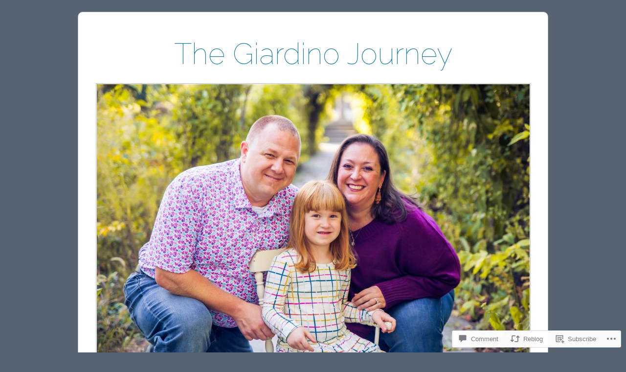

--- FILE ---
content_type: text/html; charset=UTF-8
request_url: https://thegiardinos.com/2020/01/23/hope-gifts/
body_size: 33965
content:
<!DOCTYPE html>
<!--[if IE 6]>
<html id="ie6" lang="en">
<![endif]-->
<!--[if IE 7]>
<html id="ie7" lang="en">
<![endif]-->
<!--[if IE 8]>
<html id="ie8" lang="en">
<![endif]-->
<!--[if !(IE 6) & !(IE 7) & !(IE 8)]><!-->
<html lang="en">
<!--<![endif]-->
<head>
<meta charset="UTF-8" />
<meta name="viewport" content="width=device-width" />
<title>Hope Gifts | The Giardino Journey</title>
<link rel="profile" href="http://gmpg.org/xfn/11" />
<link rel="pingback" href="https://thegiardinos.com/xmlrpc.php" />
<!--[if lt IE 9]>
<script src="https://s0.wp.com/wp-content/themes/pub/forever/js/html5.js?m=1323451932i" type="text/javascript"></script>
<![endif]-->

<meta name='robots' content='max-image-preview:large' />
<meta name="google-site-verification" content="XajHWgHTYtIXuM5n_64hx3cb3KhAlZ7wjYwwjx3ADbs" />
<meta name="msvalidate.01" content="A3C2BDCC5073597FBD555A198D13D6F8" />
<meta name="p:domain_verify" content="0271622612e71bf348ad5d8363778400" />

<!-- Async WordPress.com Remote Login -->
<script id="wpcom_remote_login_js">
var wpcom_remote_login_extra_auth = '';
function wpcom_remote_login_remove_dom_node_id( element_id ) {
	var dom_node = document.getElementById( element_id );
	if ( dom_node ) { dom_node.parentNode.removeChild( dom_node ); }
}
function wpcom_remote_login_remove_dom_node_classes( class_name ) {
	var dom_nodes = document.querySelectorAll( '.' + class_name );
	for ( var i = 0; i < dom_nodes.length; i++ ) {
		dom_nodes[ i ].parentNode.removeChild( dom_nodes[ i ] );
	}
}
function wpcom_remote_login_final_cleanup() {
	wpcom_remote_login_remove_dom_node_classes( "wpcom_remote_login_msg" );
	wpcom_remote_login_remove_dom_node_id( "wpcom_remote_login_key" );
	wpcom_remote_login_remove_dom_node_id( "wpcom_remote_login_validate" );
	wpcom_remote_login_remove_dom_node_id( "wpcom_remote_login_js" );
	wpcom_remote_login_remove_dom_node_id( "wpcom_request_access_iframe" );
	wpcom_remote_login_remove_dom_node_id( "wpcom_request_access_styles" );
}

// Watch for messages back from the remote login
window.addEventListener( "message", function( e ) {
	if ( e.origin === "https://r-login.wordpress.com" ) {
		var data = {};
		try {
			data = JSON.parse( e.data );
		} catch( e ) {
			wpcom_remote_login_final_cleanup();
			return;
		}

		if ( data.msg === 'LOGIN' ) {
			// Clean up the login check iframe
			wpcom_remote_login_remove_dom_node_id( "wpcom_remote_login_key" );

			var id_regex = new RegExp( /^[0-9]+$/ );
			var token_regex = new RegExp( /^.*|.*|.*$/ );
			if (
				token_regex.test( data.token )
				&& id_regex.test( data.wpcomid )
			) {
				// We have everything we need to ask for a login
				var script = document.createElement( "script" );
				script.setAttribute( "id", "wpcom_remote_login_validate" );
				script.src = '/remote-login.php?wpcom_remote_login=validate'
					+ '&wpcomid=' + data.wpcomid
					+ '&token=' + encodeURIComponent( data.token )
					+ '&host=' + window.location.protocol
					+ '//' + window.location.hostname
					+ '&postid=2390'
					+ '&is_singular=1';
				document.body.appendChild( script );
			}

			return;
		}

		// Safari ITP, not logged in, so redirect
		if ( data.msg === 'LOGIN-REDIRECT' ) {
			window.location = 'https://wordpress.com/log-in?redirect_to=' + window.location.href;
			return;
		}

		// Safari ITP, storage access failed, remove the request
		if ( data.msg === 'LOGIN-REMOVE' ) {
			var css_zap = 'html { -webkit-transition: margin-top 1s; transition: margin-top 1s; } /* 9001 */ html { margin-top: 0 !important; } * html body { margin-top: 0 !important; } @media screen and ( max-width: 782px ) { html { margin-top: 0 !important; } * html body { margin-top: 0 !important; } }';
			var style_zap = document.createElement( 'style' );
			style_zap.type = 'text/css';
			style_zap.appendChild( document.createTextNode( css_zap ) );
			document.body.appendChild( style_zap );

			var e = document.getElementById( 'wpcom_request_access_iframe' );
			e.parentNode.removeChild( e );

			document.cookie = 'wordpress_com_login_access=denied; path=/; max-age=31536000';

			return;
		}

		// Safari ITP
		if ( data.msg === 'REQUEST_ACCESS' ) {
			console.log( 'request access: safari' );

			// Check ITP iframe enable/disable knob
			if ( wpcom_remote_login_extra_auth !== 'safari_itp_iframe' ) {
				return;
			}

			// If we are in a "private window" there is no ITP.
			var private_window = false;
			try {
				var opendb = window.openDatabase( null, null, null, null );
			} catch( e ) {
				private_window = true;
			}

			if ( private_window ) {
				console.log( 'private window' );
				return;
			}

			var iframe = document.createElement( 'iframe' );
			iframe.id = 'wpcom_request_access_iframe';
			iframe.setAttribute( 'scrolling', 'no' );
			iframe.setAttribute( 'sandbox', 'allow-storage-access-by-user-activation allow-scripts allow-same-origin allow-top-navigation-by-user-activation' );
			iframe.src = 'https://r-login.wordpress.com/remote-login.php?wpcom_remote_login=request_access&origin=' + encodeURIComponent( data.origin ) + '&wpcomid=' + encodeURIComponent( data.wpcomid );

			var css = 'html { -webkit-transition: margin-top 1s; transition: margin-top 1s; } /* 9001 */ html { margin-top: 46px !important; } * html body { margin-top: 46px !important; } @media screen and ( max-width: 660px ) { html { margin-top: 71px !important; } * html body { margin-top: 71px !important; } #wpcom_request_access_iframe { display: block; height: 71px !important; } } #wpcom_request_access_iframe { border: 0px; height: 46px; position: fixed; top: 0; left: 0; width: 100%; min-width: 100%; z-index: 99999; background: #23282d; } ';

			var style = document.createElement( 'style' );
			style.type = 'text/css';
			style.id = 'wpcom_request_access_styles';
			style.appendChild( document.createTextNode( css ) );
			document.body.appendChild( style );

			document.body.appendChild( iframe );
		}

		if ( data.msg === 'DONE' ) {
			wpcom_remote_login_final_cleanup();
		}
	}
}, false );

// Inject the remote login iframe after the page has had a chance to load
// more critical resources
window.addEventListener( "DOMContentLoaded", function( e ) {
	var iframe = document.createElement( "iframe" );
	iframe.style.display = "none";
	iframe.setAttribute( "scrolling", "no" );
	iframe.setAttribute( "id", "wpcom_remote_login_key" );
	iframe.src = "https://r-login.wordpress.com/remote-login.php"
		+ "?wpcom_remote_login=key"
		+ "&origin=aHR0cHM6Ly90aGVnaWFyZGlub3MuY29t"
		+ "&wpcomid=58766181"
		+ "&time=" + Math.floor( Date.now() / 1000 );
	document.body.appendChild( iframe );
}, false );
</script>
<link rel='dns-prefetch' href='//s0.wp.com' />
<link rel='dns-prefetch' href='//widgets.wp.com' />
<link rel='dns-prefetch' href='//fonts-api.wp.com' />
<link rel="alternate" type="application/rss+xml" title="The Giardino Journey &raquo; Feed" href="https://thegiardinos.com/feed/" />
<link rel="alternate" type="application/rss+xml" title="The Giardino Journey &raquo; Comments Feed" href="https://thegiardinos.com/comments/feed/" />
<link rel="alternate" type="application/rss+xml" title="The Giardino Journey &raquo; Hope Gifts Comments Feed" href="https://thegiardinos.com/2020/01/23/hope-gifts/feed/" />
	<script type="text/javascript">
		/* <![CDATA[ */
		function addLoadEvent(func) {
			var oldonload = window.onload;
			if (typeof window.onload != 'function') {
				window.onload = func;
			} else {
				window.onload = function () {
					oldonload();
					func();
				}
			}
		}
		/* ]]> */
	</script>
	<link crossorigin='anonymous' rel='stylesheet' id='all-css-0-1' href='/_static/??-eJxtzEkKgDAMQNELWYNjcSGeRdog1Q7BpHh9UQRBXD74fDhImRQFo0DIinxeXGRYUWg222PgHCEkmz0y7OhnQasosXxUGuYC/o/ebfh+b135FMZKd02th77t1hMpiDR+&cssminify=yes' type='text/css' media='all' />
<style id='wp-emoji-styles-inline-css'>

	img.wp-smiley, img.emoji {
		display: inline !important;
		border: none !important;
		box-shadow: none !important;
		height: 1em !important;
		width: 1em !important;
		margin: 0 0.07em !important;
		vertical-align: -0.1em !important;
		background: none !important;
		padding: 0 !important;
	}
/*# sourceURL=wp-emoji-styles-inline-css */
</style>
<link crossorigin='anonymous' rel='stylesheet' id='all-css-2-1' href='/wp-content/plugins/gutenberg-core/v22.2.0/build/styles/block-library/style.css?m=1764855221i&cssminify=yes' type='text/css' media='all' />
<style id='wp-block-library-inline-css'>
.has-text-align-justify {
	text-align:justify;
}
.has-text-align-justify{text-align:justify;}

/*# sourceURL=wp-block-library-inline-css */
</style><style id='wp-block-paragraph-inline-css'>
.is-small-text{font-size:.875em}.is-regular-text{font-size:1em}.is-large-text{font-size:2.25em}.is-larger-text{font-size:3em}.has-drop-cap:not(:focus):first-letter{float:left;font-size:8.4em;font-style:normal;font-weight:100;line-height:.68;margin:.05em .1em 0 0;text-transform:uppercase}body.rtl .has-drop-cap:not(:focus):first-letter{float:none;margin-left:.1em}p.has-drop-cap.has-background{overflow:hidden}:root :where(p.has-background){padding:1.25em 2.375em}:where(p.has-text-color:not(.has-link-color)) a{color:inherit}p.has-text-align-left[style*="writing-mode:vertical-lr"],p.has-text-align-right[style*="writing-mode:vertical-rl"]{rotate:180deg}
/*# sourceURL=/wp-content/plugins/gutenberg-core/v22.2.0/build/styles/block-library/paragraph/style.css */
</style>
<style id='wp-block-image-inline-css'>
.wp-block-image>a,.wp-block-image>figure>a{display:inline-block}.wp-block-image img{box-sizing:border-box;height:auto;max-width:100%;vertical-align:bottom}@media not (prefers-reduced-motion){.wp-block-image img.hide{visibility:hidden}.wp-block-image img.show{animation:show-content-image .4s}}.wp-block-image[style*=border-radius] img,.wp-block-image[style*=border-radius]>a{border-radius:inherit}.wp-block-image.has-custom-border img{box-sizing:border-box}.wp-block-image.aligncenter{text-align:center}.wp-block-image.alignfull>a,.wp-block-image.alignwide>a{width:100%}.wp-block-image.alignfull img,.wp-block-image.alignwide img{height:auto;width:100%}.wp-block-image .aligncenter,.wp-block-image .alignleft,.wp-block-image .alignright,.wp-block-image.aligncenter,.wp-block-image.alignleft,.wp-block-image.alignright{display:table}.wp-block-image .aligncenter>figcaption,.wp-block-image .alignleft>figcaption,.wp-block-image .alignright>figcaption,.wp-block-image.aligncenter>figcaption,.wp-block-image.alignleft>figcaption,.wp-block-image.alignright>figcaption{caption-side:bottom;display:table-caption}.wp-block-image .alignleft{float:left;margin:.5em 1em .5em 0}.wp-block-image .alignright{float:right;margin:.5em 0 .5em 1em}.wp-block-image .aligncenter{margin-left:auto;margin-right:auto}.wp-block-image :where(figcaption){margin-bottom:1em;margin-top:.5em}.wp-block-image.is-style-circle-mask img{border-radius:9999px}@supports ((-webkit-mask-image:none) or (mask-image:none)) or (-webkit-mask-image:none){.wp-block-image.is-style-circle-mask img{border-radius:0;-webkit-mask-image:url('data:image/svg+xml;utf8,<svg viewBox="0 0 100 100" xmlns="http://www.w3.org/2000/svg"><circle cx="50" cy="50" r="50"/></svg>');mask-image:url('data:image/svg+xml;utf8,<svg viewBox="0 0 100 100" xmlns="http://www.w3.org/2000/svg"><circle cx="50" cy="50" r="50"/></svg>');mask-mode:alpha;-webkit-mask-position:center;mask-position:center;-webkit-mask-repeat:no-repeat;mask-repeat:no-repeat;-webkit-mask-size:contain;mask-size:contain}}:root :where(.wp-block-image.is-style-rounded img,.wp-block-image .is-style-rounded img){border-radius:9999px}.wp-block-image figure{margin:0}.wp-lightbox-container{display:flex;flex-direction:column;position:relative}.wp-lightbox-container img{cursor:zoom-in}.wp-lightbox-container img:hover+button{opacity:1}.wp-lightbox-container button{align-items:center;backdrop-filter:blur(16px) saturate(180%);background-color:#5a5a5a40;border:none;border-radius:4px;cursor:zoom-in;display:flex;height:20px;justify-content:center;opacity:0;padding:0;position:absolute;right:16px;text-align:center;top:16px;width:20px;z-index:100}@media not (prefers-reduced-motion){.wp-lightbox-container button{transition:opacity .2s ease}}.wp-lightbox-container button:focus-visible{outline:3px auto #5a5a5a40;outline:3px auto -webkit-focus-ring-color;outline-offset:3px}.wp-lightbox-container button:hover{cursor:pointer;opacity:1}.wp-lightbox-container button:focus{opacity:1}.wp-lightbox-container button:focus,.wp-lightbox-container button:hover,.wp-lightbox-container button:not(:hover):not(:active):not(.has-background){background-color:#5a5a5a40;border:none}.wp-lightbox-overlay{box-sizing:border-box;cursor:zoom-out;height:100vh;left:0;overflow:hidden;position:fixed;top:0;visibility:hidden;width:100%;z-index:100000}.wp-lightbox-overlay .close-button{align-items:center;cursor:pointer;display:flex;justify-content:center;min-height:40px;min-width:40px;padding:0;position:absolute;right:calc(env(safe-area-inset-right) + 16px);top:calc(env(safe-area-inset-top) + 16px);z-index:5000000}.wp-lightbox-overlay .close-button:focus,.wp-lightbox-overlay .close-button:hover,.wp-lightbox-overlay .close-button:not(:hover):not(:active):not(.has-background){background:none;border:none}.wp-lightbox-overlay .lightbox-image-container{height:var(--wp--lightbox-container-height);left:50%;overflow:hidden;position:absolute;top:50%;transform:translate(-50%,-50%);transform-origin:top left;width:var(--wp--lightbox-container-width);z-index:9999999999}.wp-lightbox-overlay .wp-block-image{align-items:center;box-sizing:border-box;display:flex;height:100%;justify-content:center;margin:0;position:relative;transform-origin:0 0;width:100%;z-index:3000000}.wp-lightbox-overlay .wp-block-image img{height:var(--wp--lightbox-image-height);min-height:var(--wp--lightbox-image-height);min-width:var(--wp--lightbox-image-width);width:var(--wp--lightbox-image-width)}.wp-lightbox-overlay .wp-block-image figcaption{display:none}.wp-lightbox-overlay button{background:none;border:none}.wp-lightbox-overlay .scrim{background-color:#fff;height:100%;opacity:.9;position:absolute;width:100%;z-index:2000000}.wp-lightbox-overlay.active{visibility:visible}@media not (prefers-reduced-motion){.wp-lightbox-overlay.active{animation:turn-on-visibility .25s both}.wp-lightbox-overlay.active img{animation:turn-on-visibility .35s both}.wp-lightbox-overlay.show-closing-animation:not(.active){animation:turn-off-visibility .35s both}.wp-lightbox-overlay.show-closing-animation:not(.active) img{animation:turn-off-visibility .25s both}.wp-lightbox-overlay.zoom.active{animation:none;opacity:1;visibility:visible}.wp-lightbox-overlay.zoom.active .lightbox-image-container{animation:lightbox-zoom-in .4s}.wp-lightbox-overlay.zoom.active .lightbox-image-container img{animation:none}.wp-lightbox-overlay.zoom.active .scrim{animation:turn-on-visibility .4s forwards}.wp-lightbox-overlay.zoom.show-closing-animation:not(.active){animation:none}.wp-lightbox-overlay.zoom.show-closing-animation:not(.active) .lightbox-image-container{animation:lightbox-zoom-out .4s}.wp-lightbox-overlay.zoom.show-closing-animation:not(.active) .lightbox-image-container img{animation:none}.wp-lightbox-overlay.zoom.show-closing-animation:not(.active) .scrim{animation:turn-off-visibility .4s forwards}}@keyframes show-content-image{0%{visibility:hidden}99%{visibility:hidden}to{visibility:visible}}@keyframes turn-on-visibility{0%{opacity:0}to{opacity:1}}@keyframes turn-off-visibility{0%{opacity:1;visibility:visible}99%{opacity:0;visibility:visible}to{opacity:0;visibility:hidden}}@keyframes lightbox-zoom-in{0%{transform:translate(calc((-100vw + var(--wp--lightbox-scrollbar-width))/2 + var(--wp--lightbox-initial-left-position)),calc(-50vh + var(--wp--lightbox-initial-top-position))) scale(var(--wp--lightbox-scale))}to{transform:translate(-50%,-50%) scale(1)}}@keyframes lightbox-zoom-out{0%{transform:translate(-50%,-50%) scale(1);visibility:visible}99%{visibility:visible}to{transform:translate(calc((-100vw + var(--wp--lightbox-scrollbar-width))/2 + var(--wp--lightbox-initial-left-position)),calc(-50vh + var(--wp--lightbox-initial-top-position))) scale(var(--wp--lightbox-scale));visibility:hidden}}
/*# sourceURL=/wp-content/plugins/gutenberg-core/v22.2.0/build/styles/block-library/image/style.css */
</style>
<style id='global-styles-inline-css'>
:root{--wp--preset--aspect-ratio--square: 1;--wp--preset--aspect-ratio--4-3: 4/3;--wp--preset--aspect-ratio--3-4: 3/4;--wp--preset--aspect-ratio--3-2: 3/2;--wp--preset--aspect-ratio--2-3: 2/3;--wp--preset--aspect-ratio--16-9: 16/9;--wp--preset--aspect-ratio--9-16: 9/16;--wp--preset--color--black: #000000;--wp--preset--color--cyan-bluish-gray: #abb8c3;--wp--preset--color--white: #ffffff;--wp--preset--color--pale-pink: #f78da7;--wp--preset--color--vivid-red: #cf2e2e;--wp--preset--color--luminous-vivid-orange: #ff6900;--wp--preset--color--luminous-vivid-amber: #fcb900;--wp--preset--color--light-green-cyan: #7bdcb5;--wp--preset--color--vivid-green-cyan: #00d084;--wp--preset--color--pale-cyan-blue: #8ed1fc;--wp--preset--color--vivid-cyan-blue: #0693e3;--wp--preset--color--vivid-purple: #9b51e0;--wp--preset--gradient--vivid-cyan-blue-to-vivid-purple: linear-gradient(135deg,rgb(6,147,227) 0%,rgb(155,81,224) 100%);--wp--preset--gradient--light-green-cyan-to-vivid-green-cyan: linear-gradient(135deg,rgb(122,220,180) 0%,rgb(0,208,130) 100%);--wp--preset--gradient--luminous-vivid-amber-to-luminous-vivid-orange: linear-gradient(135deg,rgb(252,185,0) 0%,rgb(255,105,0) 100%);--wp--preset--gradient--luminous-vivid-orange-to-vivid-red: linear-gradient(135deg,rgb(255,105,0) 0%,rgb(207,46,46) 100%);--wp--preset--gradient--very-light-gray-to-cyan-bluish-gray: linear-gradient(135deg,rgb(238,238,238) 0%,rgb(169,184,195) 100%);--wp--preset--gradient--cool-to-warm-spectrum: linear-gradient(135deg,rgb(74,234,220) 0%,rgb(151,120,209) 20%,rgb(207,42,186) 40%,rgb(238,44,130) 60%,rgb(251,105,98) 80%,rgb(254,248,76) 100%);--wp--preset--gradient--blush-light-purple: linear-gradient(135deg,rgb(255,206,236) 0%,rgb(152,150,240) 100%);--wp--preset--gradient--blush-bordeaux: linear-gradient(135deg,rgb(254,205,165) 0%,rgb(254,45,45) 50%,rgb(107,0,62) 100%);--wp--preset--gradient--luminous-dusk: linear-gradient(135deg,rgb(255,203,112) 0%,rgb(199,81,192) 50%,rgb(65,88,208) 100%);--wp--preset--gradient--pale-ocean: linear-gradient(135deg,rgb(255,245,203) 0%,rgb(182,227,212) 50%,rgb(51,167,181) 100%);--wp--preset--gradient--electric-grass: linear-gradient(135deg,rgb(202,248,128) 0%,rgb(113,206,126) 100%);--wp--preset--gradient--midnight: linear-gradient(135deg,rgb(2,3,129) 0%,rgb(40,116,252) 100%);--wp--preset--font-size--small: 13px;--wp--preset--font-size--medium: 20px;--wp--preset--font-size--large: 36px;--wp--preset--font-size--x-large: 42px;--wp--preset--font-family--albert-sans: 'Albert Sans', sans-serif;--wp--preset--font-family--alegreya: Alegreya, serif;--wp--preset--font-family--arvo: Arvo, serif;--wp--preset--font-family--bodoni-moda: 'Bodoni Moda', serif;--wp--preset--font-family--bricolage-grotesque: 'Bricolage Grotesque', sans-serif;--wp--preset--font-family--cabin: Cabin, sans-serif;--wp--preset--font-family--chivo: Chivo, sans-serif;--wp--preset--font-family--commissioner: Commissioner, sans-serif;--wp--preset--font-family--cormorant: Cormorant, serif;--wp--preset--font-family--courier-prime: 'Courier Prime', monospace;--wp--preset--font-family--crimson-pro: 'Crimson Pro', serif;--wp--preset--font-family--dm-mono: 'DM Mono', monospace;--wp--preset--font-family--dm-sans: 'DM Sans', sans-serif;--wp--preset--font-family--dm-serif-display: 'DM Serif Display', serif;--wp--preset--font-family--domine: Domine, serif;--wp--preset--font-family--eb-garamond: 'EB Garamond', serif;--wp--preset--font-family--epilogue: Epilogue, sans-serif;--wp--preset--font-family--fahkwang: Fahkwang, sans-serif;--wp--preset--font-family--figtree: Figtree, sans-serif;--wp--preset--font-family--fira-sans: 'Fira Sans', sans-serif;--wp--preset--font-family--fjalla-one: 'Fjalla One', sans-serif;--wp--preset--font-family--fraunces: Fraunces, serif;--wp--preset--font-family--gabarito: Gabarito, system-ui;--wp--preset--font-family--ibm-plex-mono: 'IBM Plex Mono', monospace;--wp--preset--font-family--ibm-plex-sans: 'IBM Plex Sans', sans-serif;--wp--preset--font-family--ibarra-real-nova: 'Ibarra Real Nova', serif;--wp--preset--font-family--instrument-serif: 'Instrument Serif', serif;--wp--preset--font-family--inter: Inter, sans-serif;--wp--preset--font-family--josefin-sans: 'Josefin Sans', sans-serif;--wp--preset--font-family--jost: Jost, sans-serif;--wp--preset--font-family--libre-baskerville: 'Libre Baskerville', serif;--wp--preset--font-family--libre-franklin: 'Libre Franklin', sans-serif;--wp--preset--font-family--literata: Literata, serif;--wp--preset--font-family--lora: Lora, serif;--wp--preset--font-family--merriweather: Merriweather, serif;--wp--preset--font-family--montserrat: Montserrat, sans-serif;--wp--preset--font-family--newsreader: Newsreader, serif;--wp--preset--font-family--noto-sans-mono: 'Noto Sans Mono', sans-serif;--wp--preset--font-family--nunito: Nunito, sans-serif;--wp--preset--font-family--open-sans: 'Open Sans', sans-serif;--wp--preset--font-family--overpass: Overpass, sans-serif;--wp--preset--font-family--pt-serif: 'PT Serif', serif;--wp--preset--font-family--petrona: Petrona, serif;--wp--preset--font-family--piazzolla: Piazzolla, serif;--wp--preset--font-family--playfair-display: 'Playfair Display', serif;--wp--preset--font-family--plus-jakarta-sans: 'Plus Jakarta Sans', sans-serif;--wp--preset--font-family--poppins: Poppins, sans-serif;--wp--preset--font-family--raleway: Raleway, sans-serif;--wp--preset--font-family--roboto: Roboto, sans-serif;--wp--preset--font-family--roboto-slab: 'Roboto Slab', serif;--wp--preset--font-family--rubik: Rubik, sans-serif;--wp--preset--font-family--rufina: Rufina, serif;--wp--preset--font-family--sora: Sora, sans-serif;--wp--preset--font-family--source-sans-3: 'Source Sans 3', sans-serif;--wp--preset--font-family--source-serif-4: 'Source Serif 4', serif;--wp--preset--font-family--space-mono: 'Space Mono', monospace;--wp--preset--font-family--syne: Syne, sans-serif;--wp--preset--font-family--texturina: Texturina, serif;--wp--preset--font-family--urbanist: Urbanist, sans-serif;--wp--preset--font-family--work-sans: 'Work Sans', sans-serif;--wp--preset--spacing--20: 0.44rem;--wp--preset--spacing--30: 0.67rem;--wp--preset--spacing--40: 1rem;--wp--preset--spacing--50: 1.5rem;--wp--preset--spacing--60: 2.25rem;--wp--preset--spacing--70: 3.38rem;--wp--preset--spacing--80: 5.06rem;--wp--preset--shadow--natural: 6px 6px 9px rgba(0, 0, 0, 0.2);--wp--preset--shadow--deep: 12px 12px 50px rgba(0, 0, 0, 0.4);--wp--preset--shadow--sharp: 6px 6px 0px rgba(0, 0, 0, 0.2);--wp--preset--shadow--outlined: 6px 6px 0px -3px rgb(255, 255, 255), 6px 6px rgb(0, 0, 0);--wp--preset--shadow--crisp: 6px 6px 0px rgb(0, 0, 0);}:where(.is-layout-flex){gap: 0.5em;}:where(.is-layout-grid){gap: 0.5em;}body .is-layout-flex{display: flex;}.is-layout-flex{flex-wrap: wrap;align-items: center;}.is-layout-flex > :is(*, div){margin: 0;}body .is-layout-grid{display: grid;}.is-layout-grid > :is(*, div){margin: 0;}:where(.wp-block-columns.is-layout-flex){gap: 2em;}:where(.wp-block-columns.is-layout-grid){gap: 2em;}:where(.wp-block-post-template.is-layout-flex){gap: 1.25em;}:where(.wp-block-post-template.is-layout-grid){gap: 1.25em;}.has-black-color{color: var(--wp--preset--color--black) !important;}.has-cyan-bluish-gray-color{color: var(--wp--preset--color--cyan-bluish-gray) !important;}.has-white-color{color: var(--wp--preset--color--white) !important;}.has-pale-pink-color{color: var(--wp--preset--color--pale-pink) !important;}.has-vivid-red-color{color: var(--wp--preset--color--vivid-red) !important;}.has-luminous-vivid-orange-color{color: var(--wp--preset--color--luminous-vivid-orange) !important;}.has-luminous-vivid-amber-color{color: var(--wp--preset--color--luminous-vivid-amber) !important;}.has-light-green-cyan-color{color: var(--wp--preset--color--light-green-cyan) !important;}.has-vivid-green-cyan-color{color: var(--wp--preset--color--vivid-green-cyan) !important;}.has-pale-cyan-blue-color{color: var(--wp--preset--color--pale-cyan-blue) !important;}.has-vivid-cyan-blue-color{color: var(--wp--preset--color--vivid-cyan-blue) !important;}.has-vivid-purple-color{color: var(--wp--preset--color--vivid-purple) !important;}.has-black-background-color{background-color: var(--wp--preset--color--black) !important;}.has-cyan-bluish-gray-background-color{background-color: var(--wp--preset--color--cyan-bluish-gray) !important;}.has-white-background-color{background-color: var(--wp--preset--color--white) !important;}.has-pale-pink-background-color{background-color: var(--wp--preset--color--pale-pink) !important;}.has-vivid-red-background-color{background-color: var(--wp--preset--color--vivid-red) !important;}.has-luminous-vivid-orange-background-color{background-color: var(--wp--preset--color--luminous-vivid-orange) !important;}.has-luminous-vivid-amber-background-color{background-color: var(--wp--preset--color--luminous-vivid-amber) !important;}.has-light-green-cyan-background-color{background-color: var(--wp--preset--color--light-green-cyan) !important;}.has-vivid-green-cyan-background-color{background-color: var(--wp--preset--color--vivid-green-cyan) !important;}.has-pale-cyan-blue-background-color{background-color: var(--wp--preset--color--pale-cyan-blue) !important;}.has-vivid-cyan-blue-background-color{background-color: var(--wp--preset--color--vivid-cyan-blue) !important;}.has-vivid-purple-background-color{background-color: var(--wp--preset--color--vivid-purple) !important;}.has-black-border-color{border-color: var(--wp--preset--color--black) !important;}.has-cyan-bluish-gray-border-color{border-color: var(--wp--preset--color--cyan-bluish-gray) !important;}.has-white-border-color{border-color: var(--wp--preset--color--white) !important;}.has-pale-pink-border-color{border-color: var(--wp--preset--color--pale-pink) !important;}.has-vivid-red-border-color{border-color: var(--wp--preset--color--vivid-red) !important;}.has-luminous-vivid-orange-border-color{border-color: var(--wp--preset--color--luminous-vivid-orange) !important;}.has-luminous-vivid-amber-border-color{border-color: var(--wp--preset--color--luminous-vivid-amber) !important;}.has-light-green-cyan-border-color{border-color: var(--wp--preset--color--light-green-cyan) !important;}.has-vivid-green-cyan-border-color{border-color: var(--wp--preset--color--vivid-green-cyan) !important;}.has-pale-cyan-blue-border-color{border-color: var(--wp--preset--color--pale-cyan-blue) !important;}.has-vivid-cyan-blue-border-color{border-color: var(--wp--preset--color--vivid-cyan-blue) !important;}.has-vivid-purple-border-color{border-color: var(--wp--preset--color--vivid-purple) !important;}.has-vivid-cyan-blue-to-vivid-purple-gradient-background{background: var(--wp--preset--gradient--vivid-cyan-blue-to-vivid-purple) !important;}.has-light-green-cyan-to-vivid-green-cyan-gradient-background{background: var(--wp--preset--gradient--light-green-cyan-to-vivid-green-cyan) !important;}.has-luminous-vivid-amber-to-luminous-vivid-orange-gradient-background{background: var(--wp--preset--gradient--luminous-vivid-amber-to-luminous-vivid-orange) !important;}.has-luminous-vivid-orange-to-vivid-red-gradient-background{background: var(--wp--preset--gradient--luminous-vivid-orange-to-vivid-red) !important;}.has-very-light-gray-to-cyan-bluish-gray-gradient-background{background: var(--wp--preset--gradient--very-light-gray-to-cyan-bluish-gray) !important;}.has-cool-to-warm-spectrum-gradient-background{background: var(--wp--preset--gradient--cool-to-warm-spectrum) !important;}.has-blush-light-purple-gradient-background{background: var(--wp--preset--gradient--blush-light-purple) !important;}.has-blush-bordeaux-gradient-background{background: var(--wp--preset--gradient--blush-bordeaux) !important;}.has-luminous-dusk-gradient-background{background: var(--wp--preset--gradient--luminous-dusk) !important;}.has-pale-ocean-gradient-background{background: var(--wp--preset--gradient--pale-ocean) !important;}.has-electric-grass-gradient-background{background: var(--wp--preset--gradient--electric-grass) !important;}.has-midnight-gradient-background{background: var(--wp--preset--gradient--midnight) !important;}.has-small-font-size{font-size: var(--wp--preset--font-size--small) !important;}.has-medium-font-size{font-size: var(--wp--preset--font-size--medium) !important;}.has-large-font-size{font-size: var(--wp--preset--font-size--large) !important;}.has-x-large-font-size{font-size: var(--wp--preset--font-size--x-large) !important;}.has-albert-sans-font-family{font-family: var(--wp--preset--font-family--albert-sans) !important;}.has-alegreya-font-family{font-family: var(--wp--preset--font-family--alegreya) !important;}.has-arvo-font-family{font-family: var(--wp--preset--font-family--arvo) !important;}.has-bodoni-moda-font-family{font-family: var(--wp--preset--font-family--bodoni-moda) !important;}.has-bricolage-grotesque-font-family{font-family: var(--wp--preset--font-family--bricolage-grotesque) !important;}.has-cabin-font-family{font-family: var(--wp--preset--font-family--cabin) !important;}.has-chivo-font-family{font-family: var(--wp--preset--font-family--chivo) !important;}.has-commissioner-font-family{font-family: var(--wp--preset--font-family--commissioner) !important;}.has-cormorant-font-family{font-family: var(--wp--preset--font-family--cormorant) !important;}.has-courier-prime-font-family{font-family: var(--wp--preset--font-family--courier-prime) !important;}.has-crimson-pro-font-family{font-family: var(--wp--preset--font-family--crimson-pro) !important;}.has-dm-mono-font-family{font-family: var(--wp--preset--font-family--dm-mono) !important;}.has-dm-sans-font-family{font-family: var(--wp--preset--font-family--dm-sans) !important;}.has-dm-serif-display-font-family{font-family: var(--wp--preset--font-family--dm-serif-display) !important;}.has-domine-font-family{font-family: var(--wp--preset--font-family--domine) !important;}.has-eb-garamond-font-family{font-family: var(--wp--preset--font-family--eb-garamond) !important;}.has-epilogue-font-family{font-family: var(--wp--preset--font-family--epilogue) !important;}.has-fahkwang-font-family{font-family: var(--wp--preset--font-family--fahkwang) !important;}.has-figtree-font-family{font-family: var(--wp--preset--font-family--figtree) !important;}.has-fira-sans-font-family{font-family: var(--wp--preset--font-family--fira-sans) !important;}.has-fjalla-one-font-family{font-family: var(--wp--preset--font-family--fjalla-one) !important;}.has-fraunces-font-family{font-family: var(--wp--preset--font-family--fraunces) !important;}.has-gabarito-font-family{font-family: var(--wp--preset--font-family--gabarito) !important;}.has-ibm-plex-mono-font-family{font-family: var(--wp--preset--font-family--ibm-plex-mono) !important;}.has-ibm-plex-sans-font-family{font-family: var(--wp--preset--font-family--ibm-plex-sans) !important;}.has-ibarra-real-nova-font-family{font-family: var(--wp--preset--font-family--ibarra-real-nova) !important;}.has-instrument-serif-font-family{font-family: var(--wp--preset--font-family--instrument-serif) !important;}.has-inter-font-family{font-family: var(--wp--preset--font-family--inter) !important;}.has-josefin-sans-font-family{font-family: var(--wp--preset--font-family--josefin-sans) !important;}.has-jost-font-family{font-family: var(--wp--preset--font-family--jost) !important;}.has-libre-baskerville-font-family{font-family: var(--wp--preset--font-family--libre-baskerville) !important;}.has-libre-franklin-font-family{font-family: var(--wp--preset--font-family--libre-franklin) !important;}.has-literata-font-family{font-family: var(--wp--preset--font-family--literata) !important;}.has-lora-font-family{font-family: var(--wp--preset--font-family--lora) !important;}.has-merriweather-font-family{font-family: var(--wp--preset--font-family--merriweather) !important;}.has-montserrat-font-family{font-family: var(--wp--preset--font-family--montserrat) !important;}.has-newsreader-font-family{font-family: var(--wp--preset--font-family--newsreader) !important;}.has-noto-sans-mono-font-family{font-family: var(--wp--preset--font-family--noto-sans-mono) !important;}.has-nunito-font-family{font-family: var(--wp--preset--font-family--nunito) !important;}.has-open-sans-font-family{font-family: var(--wp--preset--font-family--open-sans) !important;}.has-overpass-font-family{font-family: var(--wp--preset--font-family--overpass) !important;}.has-pt-serif-font-family{font-family: var(--wp--preset--font-family--pt-serif) !important;}.has-petrona-font-family{font-family: var(--wp--preset--font-family--petrona) !important;}.has-piazzolla-font-family{font-family: var(--wp--preset--font-family--piazzolla) !important;}.has-playfair-display-font-family{font-family: var(--wp--preset--font-family--playfair-display) !important;}.has-plus-jakarta-sans-font-family{font-family: var(--wp--preset--font-family--plus-jakarta-sans) !important;}.has-poppins-font-family{font-family: var(--wp--preset--font-family--poppins) !important;}.has-raleway-font-family{font-family: var(--wp--preset--font-family--raleway) !important;}.has-roboto-font-family{font-family: var(--wp--preset--font-family--roboto) !important;}.has-roboto-slab-font-family{font-family: var(--wp--preset--font-family--roboto-slab) !important;}.has-rubik-font-family{font-family: var(--wp--preset--font-family--rubik) !important;}.has-rufina-font-family{font-family: var(--wp--preset--font-family--rufina) !important;}.has-sora-font-family{font-family: var(--wp--preset--font-family--sora) !important;}.has-source-sans-3-font-family{font-family: var(--wp--preset--font-family--source-sans-3) !important;}.has-source-serif-4-font-family{font-family: var(--wp--preset--font-family--source-serif-4) !important;}.has-space-mono-font-family{font-family: var(--wp--preset--font-family--space-mono) !important;}.has-syne-font-family{font-family: var(--wp--preset--font-family--syne) !important;}.has-texturina-font-family{font-family: var(--wp--preset--font-family--texturina) !important;}.has-urbanist-font-family{font-family: var(--wp--preset--font-family--urbanist) !important;}.has-work-sans-font-family{font-family: var(--wp--preset--font-family--work-sans) !important;}
/*# sourceURL=global-styles-inline-css */
</style>

<style id='classic-theme-styles-inline-css'>
/*! This file is auto-generated */
.wp-block-button__link{color:#fff;background-color:#32373c;border-radius:9999px;box-shadow:none;text-decoration:none;padding:calc(.667em + 2px) calc(1.333em + 2px);font-size:1.125em}.wp-block-file__button{background:#32373c;color:#fff;text-decoration:none}
/*# sourceURL=/wp-includes/css/classic-themes.min.css */
</style>
<link crossorigin='anonymous' rel='stylesheet' id='all-css-4-1' href='/_static/??-eJx9jl2OwjAMhC+Eawq7FB4QR0FJakEgTqLYKdrbbyq0PwKpL5Y8M9/Y+MjgUlSKijnUi4+CLtmQ3F1w0/X7rgfxnANBoan7wNGL/iZA9CtQ50RW+K+IK/x1FWo6Z6Nzgmn0hgJxiy1hj9wYsDYXEoE22VcGvTZQlrgbaTbuDk16VjwNlBp/vPNEcUwFTdXERtW7NwqlOLTVhxEnKrZdbuL8srzu8y8nPvbDbr3uPw/b4fYNEGN9wA==&cssminify=yes' type='text/css' media='all' />
<link rel='stylesheet' id='verbum-gutenberg-css-css' href='https://widgets.wp.com/verbum-block-editor/block-editor.css?ver=1738686361' media='all' />
<link crossorigin='anonymous' rel='stylesheet' id='all-css-6-1' href='/_static/??/wp-content/themes/pub/forever/inc/style-wpcom.css,/wp-content/themes/pub/forever/style.css?m=1741693332j&cssminify=yes' type='text/css' media='all' />
<link rel='stylesheet' id='raleway-css' href='https://fonts-api.wp.com/css?family=Raleway%3A100&#038;ver=6.9-RC2-61304' media='all' />
<link crossorigin='anonymous' rel='stylesheet' id='all-css-8-1' href='/_static/??-eJzTLy/QTc7PK0nNK9HPLdUtyClNz8wr1i9KTcrJTwcy0/WTi5G5ekCujj52Temp+bo5+cmJJZn5eSgc3bScxMwikFb7XFtDE1NLExMLc0OTLACohS2q&cssminify=yes' type='text/css' media='all' />
<link crossorigin='anonymous' rel='stylesheet' id='print-css-9-1' href='/wp-content/mu-plugins/global-print/global-print.css?m=1465851035i&cssminify=yes' type='text/css' media='print' />
<style id='jetpack-global-styles-frontend-style-inline-css'>
:root { --font-headings: unset; --font-base: unset; --font-headings-default: -apple-system,BlinkMacSystemFont,"Segoe UI",Roboto,Oxygen-Sans,Ubuntu,Cantarell,"Helvetica Neue",sans-serif; --font-base-default: -apple-system,BlinkMacSystemFont,"Segoe UI",Roboto,Oxygen-Sans,Ubuntu,Cantarell,"Helvetica Neue",sans-serif;}
/*# sourceURL=jetpack-global-styles-frontend-style-inline-css */
</style>
<link crossorigin='anonymous' rel='stylesheet' id='all-css-12-1' href='/_static/??-eJyNjcsKAjEMRX/IGtQZBxfip0hMS9sxTYppGfx7H7gRN+7ugcs5sFRHKi1Ig9Jd5R6zGMyhVaTrh8G6QFHfORhYwlvw6P39PbPENZmt4G/ROQuBKWVkxxrVvuBH1lIoz2waILJekF+HUzlupnG3nQ77YZwfuRJIaQ==&cssminify=yes' type='text/css' media='all' />
<script type="text/javascript" id="jetpack_related-posts-js-extra">
/* <![CDATA[ */
var related_posts_js_options = {"post_heading":"h4"};
//# sourceURL=jetpack_related-posts-js-extra
/* ]]> */
</script>
<script type="text/javascript" id="wpcom-actionbar-placeholder-js-extra">
/* <![CDATA[ */
var actionbardata = {"siteID":"58766181","postID":"2390","siteURL":"https://thegiardinos.com","xhrURL":"https://thegiardinos.com/wp-admin/admin-ajax.php","nonce":"7ed99205b0","isLoggedIn":"","statusMessage":"","subsEmailDefault":"instantly","proxyScriptUrl":"https://s0.wp.com/wp-content/js/wpcom-proxy-request.js?m=1513050504i&amp;ver=20211021","shortlink":"https://wp.me/p3YzLD-Cy","i18n":{"followedText":"New posts from this site will now appear in your \u003Ca href=\"https://wordpress.com/reader\"\u003EReader\u003C/a\u003E","foldBar":"Collapse this bar","unfoldBar":"Expand this bar","shortLinkCopied":"Shortlink copied to clipboard."}};
//# sourceURL=wpcom-actionbar-placeholder-js-extra
/* ]]> */
</script>
<script type="text/javascript" id="jetpack-mu-wpcom-settings-js-before">
/* <![CDATA[ */
var JETPACK_MU_WPCOM_SETTINGS = {"assetsUrl":"https://s0.wp.com/wp-content/mu-plugins/jetpack-mu-wpcom-plugin/sun/jetpack_vendor/automattic/jetpack-mu-wpcom/src/build/"};
//# sourceURL=jetpack-mu-wpcom-settings-js-before
/* ]]> */
</script>
<script crossorigin='anonymous' type='text/javascript'  src='/_static/??/wp-content/mu-plugins/jetpack-plugin/sun/_inc/build/related-posts/related-posts.min.js,/wp-content/js/rlt-proxy.js?m=1755011788j'></script>
<script type="text/javascript" id="rlt-proxy-js-after">
/* <![CDATA[ */
	rltInitialize( {"token":null,"iframeOrigins":["https:\/\/widgets.wp.com"]} );
//# sourceURL=rlt-proxy-js-after
/* ]]> */
</script>
<link rel="EditURI" type="application/rsd+xml" title="RSD" href="https://thegiardinos.wordpress.com/xmlrpc.php?rsd" />
<meta name="generator" content="WordPress.com" />
<link rel="canonical" href="https://thegiardinos.com/2020/01/23/hope-gifts/" />
<link rel='shortlink' href='https://wp.me/p3YzLD-Cy' />
<link rel="alternate" type="application/json+oembed" href="https://public-api.wordpress.com/oembed/?format=json&amp;url=https%3A%2F%2Fthegiardinos.com%2F2020%2F01%2F23%2Fhope-gifts%2F&amp;for=wpcom-auto-discovery" /><link rel="alternate" type="application/xml+oembed" href="https://public-api.wordpress.com/oembed/?format=xml&amp;url=https%3A%2F%2Fthegiardinos.com%2F2020%2F01%2F23%2Fhope-gifts%2F&amp;for=wpcom-auto-discovery" />
<!-- Jetpack Open Graph Tags -->
<meta property="og:type" content="article" />
<meta property="og:title" content="Hope Gifts" />
<meta property="og:url" content="https://thegiardinos.com/2020/01/23/hope-gifts/" />
<meta property="og:description" content="I&#8217;ve been trying to write this post for a while and haven&#8217;t been able to find quite the right words. I&#8217;m not certain I have now, but a fresh perspective brings me here to try. Whi…" />
<meta property="article:published_time" content="2020-01-24T04:00:10+00:00" />
<meta property="article:modified_time" content="2020-01-24T04:00:10+00:00" />
<meta property="og:site_name" content="The Giardino Journey" />
<meta property="og:image" content="https://i0.wp.com/thegiardinos.com/wp-content/uploads/2020/01/img_2333.jpg?fit=1200%2C900&#038;ssl=1" />
<meta property="og:image:width" content="1200" />
<meta property="og:image:height" content="900" />
<meta property="og:image:alt" content="" />
<meta property="og:locale" content="en_US" />
<meta property="article:publisher" content="https://www.facebook.com/WordPresscom" />
<meta name="twitter:creator" content="@christygiardino" />
<meta name="twitter:site" content="@christygiardino" />
<meta name="twitter:text:title" content="Hope Gifts" />
<meta name="twitter:image" content="https://i0.wp.com/thegiardinos.com/wp-content/uploads/2020/01/img_2333.jpg?fit=1200%2C900&#038;ssl=1&#038;w=640" />
<meta name="twitter:card" content="summary_large_image" />

<!-- End Jetpack Open Graph Tags -->
<link rel="shortcut icon" type="image/x-icon" href="https://s0.wp.com/i/favicon.ico?m=1713425267i" sizes="16x16 24x24 32x32 48x48" />
<link rel="icon" type="image/x-icon" href="https://s0.wp.com/i/favicon.ico?m=1713425267i" sizes="16x16 24x24 32x32 48x48" />
<link rel="apple-touch-icon" href="https://s0.wp.com/i/webclip.png?m=1713868326i" />
<link rel='openid.server' href='https://thegiardinos.com/?openidserver=1' />
<link rel='openid.delegate' href='https://thegiardinos.com/' />
<link rel="search" type="application/opensearchdescription+xml" href="https://thegiardinos.com/osd.xml" title="The Giardino Journey" />
<link rel="search" type="application/opensearchdescription+xml" href="https://s1.wp.com/opensearch.xml" title="WordPress.com" />
<meta name="theme-color" content="#556270" />
<meta name="description" content="I&#039;ve been trying to write this post for a while and haven&#039;t been able to find quite the right words. I&#039;m not certain I have now, but a fresh perspective brings me here to try. While we were walking through our journey of infertility, we fought hard to keep hope that one day we would&hellip;" />
	<style type="text/css">
	#masthead img {
		margin: 1.615em 0 0;
	}
	.custom-header {
		display: block;
		text-align: center;
	}
			#site-title a {
			color: #1982d1;
		}
		</style>
	<style type="text/css" id="custom-background-css">
body.custom-background { background-color: #556270; }
</style>
	<style type="text/css" id="custom-colors-css">body { background-color: #556270;}
a { color: #0E77A4;}
.entry-title a:focus, .entry-title a:active, .entry-title a:hover { color: #0E77A4;}
.recent-title a:focus, .recent-title a:active, .recent-title a:hover { color: #0E77A4;}
.entry-meta a { color: #0E77A4;}
.more-link a { color: #0E77A4;}
#page #site-title a { color: #0E77A4;}
.more-link a { color: #0E77A4;}
#site-description { color: #0E77A4;}
.recent-title a { color: #0E77A4;}
.entry-title a { color: #0E77A4;}
#secondary .widget-title { color: #0E77A4;}
</style>
<style id='jetpack-block-slideshow-inline-css'>
.wp-block-jetpack-slideshow{margin-bottom:1.5em;min-width:0;position:relative}.wp-block-jetpack-slideshow [tabindex="-1"]:focus{outline:0}.wp-block-jetpack-slideshow.wp-amp-block>.wp-block-jetpack-slideshow_container{opacity:1}.wp-block-jetpack-slideshow.wp-amp-block.wp-block-jetpack-slideshow__autoplay .wp-block-jetpack-slideshow_button-play,.wp-block-jetpack-slideshow.wp-amp-block.wp-block-jetpack-slideshow__autoplay.wp-block-jetpack-slideshow__autoplay-playing .wp-block-jetpack-slideshow_button-pause{display:block}.wp-block-jetpack-slideshow.wp-amp-block.wp-block-jetpack-slideshow__autoplay.wp-block-jetpack-slideshow__autoplay-playing .wp-block-jetpack-slideshow_button-play{display:none}.wp-block-jetpack-slideshow .wp-block-jetpack-slideshow_container{opacity:0;overflow:hidden;width:100%}.wp-block-jetpack-slideshow .wp-block-jetpack-slideshow_container.wp-swiper-initialized{opacity:1}.wp-block-jetpack-slideshow .wp-block-jetpack-slideshow_container:not(.wp-swiper-initialized) .wp-block-jetpack-slideshow_swiper-wrapper{aspect-ratio:max(min(var(--aspect-ratio),1.7777777778),1);max-height:80vh}.wp-block-jetpack-slideshow .wp-block-jetpack-slideshow_container:not(.wp-swiper-initialized) .wp-block-jetpack-slideshow_slide:not(:first-of-type){height:1px}.wp-block-jetpack-slideshow .wp-block-jetpack-slideshow_container.swiper-container{display:block}.wp-block-jetpack-slideshow .wp-block-jetpack-slideshow_container .wp-block-jetpack-slideshow_slide,.wp-block-jetpack-slideshow .wp-block-jetpack-slideshow_container .wp-block-jetpack-slideshow_swiper-wrapper{line-height:normal;margin:0;padding:0}.wp-block-jetpack-slideshow .wp-block-jetpack-slideshow_container ul.wp-block-jetpack-slideshow_swiper-wrapper{display:flex}.wp-block-jetpack-slideshow .wp-block-jetpack-slideshow_slide{display:flex;height:100%;width:100%}.wp-block-jetpack-slideshow .wp-block-jetpack-slideshow_slide figure{align-items:center;display:flex;height:100%;justify-content:center;margin:0;position:relative;width:100%}.wp-block-jetpack-slideshow .wp-block-jetpack-slideshow_slide figure .wp-block-jetpack-slideshow_image{pointer-events:none;-webkit-user-select:none;user-select:none}.wp-block-jetpack-slideshow.alignfull .wp-block-jetpack-slideshow_image,.wp-block-jetpack-slideshow.alignwide .wp-block-jetpack-slideshow_image{max-width:unset;object-fit:cover;width:100vw}.wp-block-jetpack-slideshow .swiper-fade .wp-block-jetpack-slideshow_slide:not(.swiper-slide-active){opacity:0!important}.wp-block-jetpack-slideshow .wp-block-jetpack-slideshow_image{display:block;height:auto;max-height:100%;max-width:100%;object-fit:contain;width:auto}.wp-block-jetpack-slideshow .amp-carousel-button,.wp-block-jetpack-slideshow .wp-block-jetpack-slideshow_button-next,.wp-block-jetpack-slideshow .wp-block-jetpack-slideshow_button-pause,.wp-block-jetpack-slideshow .wp-block-jetpack-slideshow_button-play,.wp-block-jetpack-slideshow .wp-block-jetpack-slideshow_button-prev{background-color:#fff;background-position:50%;background-repeat:no-repeat;background-size:contain;border:0;border-radius:4px;box-shadow:none;height:30px;margin:-14px 0 0;opacity:.5;padding:0;transition:opacity .5s ease-out;width:28px}.wp-block-jetpack-slideshow .amp-carousel-button:focus,.wp-block-jetpack-slideshow .amp-carousel-button:hover,.wp-block-jetpack-slideshow .wp-block-jetpack-slideshow_button-next:focus,.wp-block-jetpack-slideshow .wp-block-jetpack-slideshow_button-next:hover,.wp-block-jetpack-slideshow .wp-block-jetpack-slideshow_button-pause:focus,.wp-block-jetpack-slideshow .wp-block-jetpack-slideshow_button-pause:hover,.wp-block-jetpack-slideshow .wp-block-jetpack-slideshow_button-play:focus,.wp-block-jetpack-slideshow .wp-block-jetpack-slideshow_button-play:hover,.wp-block-jetpack-slideshow .wp-block-jetpack-slideshow_button-prev:focus,.wp-block-jetpack-slideshow .wp-block-jetpack-slideshow_button-prev:hover{background-color:#fff;opacity:1}.wp-block-jetpack-slideshow .amp-carousel-button:focus,.wp-block-jetpack-slideshow .wp-block-jetpack-slideshow_button-next:focus,.wp-block-jetpack-slideshow .wp-block-jetpack-slideshow_button-pause:focus,.wp-block-jetpack-slideshow .wp-block-jetpack-slideshow_button-play:focus,.wp-block-jetpack-slideshow .wp-block-jetpack-slideshow_button-prev:focus{outline:thin dotted #fff;outline-offset:-4px}.wp-block-jetpack-slideshow .amp-carousel-button{margin:0}.wp-block-jetpack-slideshow .wp-block-jetpack-slideshow_button-next,.wp-block-jetpack-slideshow .wp-block-jetpack-slideshow_button-prev{display:none}.wp-block-jetpack-slideshow .swiper-button-next:after,.wp-block-jetpack-slideshow .swiper-button-prev:after,.wp-block-jetpack-slideshow .swiper-rtl .swiper-button-next:after,.wp-block-jetpack-slideshow .swiper-rtl .swiper-button-prev:after{content:""}.wp-block-jetpack-slideshow .amp-carousel-button-next,.wp-block-jetpack-slideshow .swiper-button-next.swiper-button-white,.wp-block-jetpack-slideshow .wp-block-jetpack-slideshow_button-next,.wp-block-jetpack-slideshow.swiper-rtl .swiper-button-prev.swiper-button-white,.wp-block-jetpack-slideshow.swiper-rtl .wp-block-jetpack-slideshow_button-prev{background-image:url([data-uri])}.wp-block-jetpack-slideshow .amp-carousel-button-prev,.wp-block-jetpack-slideshow .swiper-button-prev.swiper-button-white,.wp-block-jetpack-slideshow .wp-block-jetpack-slideshow_button-prev,.wp-block-jetpack-slideshow.swiper-rtl .swiper-button-next.swiper-button-white,.wp-block-jetpack-slideshow.swiper-rtl .wp-block-jetpack-slideshow_button-next{background-image:url([data-uri])}.wp-block-jetpack-slideshow .wp-block-jetpack-slideshow_button-pause,.wp-block-jetpack-slideshow .wp-block-jetpack-slideshow_button-play{background-image:url("data:image/svg+xml;charset=utf-8,%3Csvg xmlns='http://www.w3.org/2000/svg' width='24' height='24' viewBox='0 0 24 24'%3E%3Cpath d='M6 19h4V5H6zm8-14v14h4V5z'/%3E%3Cpath fill='none' d='M0 0h24v24H0z'/%3E%3C/svg%3E");display:none;inset-inline-end:10px;margin-top:0;position:absolute;top:10px;z-index:1}.wp-block-jetpack-slideshow .wp-block-jetpack-slideshow_autoplay-paused .wp-block-jetpack-slideshow_button-pause,.wp-block-jetpack-slideshow .wp-block-jetpack-slideshow_button-play{background-image:url("data:image/svg+xml;charset=utf-8,%3Csvg xmlns='http://www.w3.org/2000/svg' width='24' height='24' viewBox='0 0 24 24'%3E%3Cpath d='M8 5v14l11-7z'/%3E%3Cpath fill='none' d='M0 0h24v24H0z'/%3E%3C/svg%3E")}.wp-block-jetpack-slideshow:has(>div[data-autoplay=true]) .wp-block-jetpack-slideshow_button-pause,.wp-block-jetpack-slideshow[data-autoplay=true] .wp-block-jetpack-slideshow_button-pause{display:block}.wp-block-jetpack-slideshow .wp-block-jetpack-slideshow_caption.gallery-caption{background-color:#00000080;bottom:0;box-sizing:border-box;color:#fff;cursor:text;left:0;margin:0!important;max-height:100%;opacity:1;padding:.75em;position:absolute;right:0;text-align:initial;z-index:1}.wp-block-jetpack-slideshow .wp-block-jetpack-slideshow_caption.gallery-caption a{color:inherit}.wp-block-jetpack-slideshow[data-autoplay=true] .wp-block-jetpack-slideshow_caption.gallery-caption{max-height:calc(100% - 68px)}.wp-block-jetpack-slideshow .wp-block-jetpack-slideshow_pagination.swiper-pagination-bullets,.wp-block-jetpack-slideshow .wp-block-jetpack-slideshow_pagination.swiper-pagination-custom{bottom:0;display:flex;gap:8px;justify-content:flex-start;line-height:24px;padding:10px 0 2px;position:relative}.wp-block-jetpack-slideshow .wp-block-jetpack-slideshow_pagination.swiper-pagination-bullets .swiper-pagination-bullet,.wp-block-jetpack-slideshow .wp-block-jetpack-slideshow_pagination.swiper-pagination-custom .swiper-pagination-bullet{background:currentColor;color:currentColor;height:8px;opacity:.5;transform:scale(.75);transition:opacity .25s,transform .25s;vertical-align:top;width:8px}.wp-block-jetpack-slideshow .wp-block-jetpack-slideshow_pagination.swiper-pagination-bullets .swiper-pagination-bullet:focus,.wp-block-jetpack-slideshow .wp-block-jetpack-slideshow_pagination.swiper-pagination-bullets .swiper-pagination-bullet:hover,.wp-block-jetpack-slideshow .wp-block-jetpack-slideshow_pagination.swiper-pagination-custom .swiper-pagination-bullet:focus,.wp-block-jetpack-slideshow .wp-block-jetpack-slideshow_pagination.swiper-pagination-custom .swiper-pagination-bullet:hover{opacity:1}.wp-block-jetpack-slideshow .wp-block-jetpack-slideshow_pagination.swiper-pagination-bullets .swiper-pagination-bullet:focus,.wp-block-jetpack-slideshow .wp-block-jetpack-slideshow_pagination.swiper-pagination-custom .swiper-pagination-bullet:focus{outline:thin dotted;outline-offset:0}.wp-block-jetpack-slideshow .wp-block-jetpack-slideshow_pagination.swiper-pagination-bullets .swiper-pagination-bullet-active,.wp-block-jetpack-slideshow .wp-block-jetpack-slideshow_pagination.swiper-pagination-bullets .swiper-pagination-bullet[selected],.wp-block-jetpack-slideshow .wp-block-jetpack-slideshow_pagination.swiper-pagination-custom .swiper-pagination-bullet-active,.wp-block-jetpack-slideshow .wp-block-jetpack-slideshow_pagination.swiper-pagination-custom .swiper-pagination-bullet[selected]{background-color:currentColor;opacity:1;transform:scale(1)}.wp-block-jetpack-slideshow .wp-block-jetpack-slideshow_pagination.swiper-pagination-bullets .swiper-pagination-simple,.wp-block-jetpack-slideshow .wp-block-jetpack-slideshow_pagination.swiper-pagination-custom .swiper-pagination-simple{font-size:14px;line-height:16px;text-align:start;width:100%}.wp-block-jetpack-slideshow_pagination.amp-pagination{text-align:center}.wp-block-jetpack-slideshow_pagination.amp-pagination .swiper-pagination-bullet{border:0;border-radius:100%;display:inline-block;margin:0 4px;padding:0}@media(min-width:600px){.wp-block-jetpack-slideshow .wp-block-jetpack-slideshow_button-next,.wp-block-jetpack-slideshow .wp-block-jetpack-slideshow_button-prev{display:block}}.is-email .wp-block-jetpack-slideshow .wp-block-jetpack-slideshow_container{height:auto;opacity:1;overflow:visible;width:auto}.is-email .wp-block-jetpack-slideshow .wp-block-jetpack-slideshow_container ul.wp-block-jetpack-slideshow_swiper-wrapper,.is-email .wp-block-jetpack-slideshow .wp-block-jetpack-slideshow_slide figure{display:block;margin-bottom:12px}.is-email .wp-block-jetpack-slideshow .wp-block-jetpack-slideshow_container ul.wp-block-jetpack-slideshow_swiper-wrapper,.is-email .wp-block-jetpack-slideshow .wp-block-jetpack-slideshow_slide{list-style:none;margin-left:auto;margin-right:auto}.is-email .wp-block-jetpack-slideshow .wp-block-jetpack-slideshow_slide{display:inline-block;height:auto;margin-left:2%!important;margin-right:2%!important;vertical-align:top;width:42%}.is-email .wp-block-jetpack-slideshow .wp-block-jetpack-slideshow_caption.gallery-caption{background-color:#0000;bottom:auto;color:inherit;inset-inline-end:auto;padding-top:0;position:relative}#editor:has(.wp-block-group.is-vertical:not(.is-layout-constrained)) .wp-block-group.is-vertical:not(.is-layout-constrained) .wp-block-jetpack-slideshow,.entry-content:has(.wp-block-group.is-vertical:not(.is-layout-constrained)) .wp-block-group.is-vertical:not(.is-layout-constrained) .wp-block-jetpack-slideshow{max-width:inherit}div:not(.entry-content):not(.block-editor__container)>.wp-block-group.is-vertical:not(.is-layout-constrained) .wp-block-jetpack-slideshow{max-width:100vw}
/*# sourceURL=/wp-content/mu-plugins/jetpack-plugin/sun/_inc/blocks/slideshow/view.css?minify=false */
</style>
<link crossorigin='anonymous' rel='stylesheet' id='all-css-2-3' href='/_static/??-eJyVjssKwkAMRX/INowP1IX4KdKmg6SdScJkQn+/FR/gTpfncjhcmLVB4Rq5QvZGk9+JDcZYtcPpxWDOcCNG6JPgZGAzaSwtmm3g50CWwVM0wK6IW0wf5z382XseckrDir1hIa0kq/tFbSZ+hK/5Eo6H3fkU9mE7Lr2lXSA=&cssminify=yes' type='text/css' media='all' />
</head>

<body class="wp-singular post-template-default single single-post postid-2390 single-format-standard custom-background wp-theme-pubforever customizer-styles-applied single-author jetpack-reblog-enabled custom-colors">

<div id="page" class="hfeed">

		
<header id="masthead" role="banner">
	<h1 id="site-title"><a href="https://thegiardinos.com/" title="The Giardino Journey" rel="home">The Giardino Journey</a></h1>

				<a class="custom-header" href="https://thegiardinos.com/" rel="home">
			<img class="custom-header-image" src="https://thegiardinos.com/wp-content/uploads/2025/09/cropped-img_6624.jpg" width="885" height="551" alt="" />
		</a>
	
	<nav id="access" role="navigation">
		<h1 class="assistive-text section-heading">Main menu</h1>
		<div class="skip-link assistive-text"><a href="#content" title="Skip to content">Skip to content</a></div>

		<div class="menu"><ul>
<li ><a href="https://thegiardinos.com/">Home</a></li><li class="page_item page-item-1"><a href="https://thegiardinos.com/about/">About</a></li>
<li class="page_item page-item-515"><a href="https://thegiardinos.com/cngdesignsinc/">CNG Designs, Inc.</a></li>
<li class="page_item page-item-35 page_item_has_children"><a href="https://thegiardinos.com/media/">Media</a>
<ul class='children'>
	<li class="page_item page-item-503"><a href="https://thegiardinos.com/media/cinematic-trailer/">Cinematic Trailer</a></li>
	<li class="page_item page-item-577"><a href="https://thegiardinos.com/media/our-story/">Our Story</a></li>
	<li class="page_item page-item-505"><a href="https://thegiardinos.com/media/same-day-edit/">Same Day Edit</a></li>
</ul>
</li>
<li class="page_item page-item-529"><a href="https://thegiardinos.com/music/">Music</a></li>
<li class="page_item page-item-1949"><a href="https://thegiardinos.com/patents/">Patents</a></li>
<li class="page_item page-item-3541"><a href="https://thegiardinos.com/ruth-project/">Ruth Project</a></li>
<li class="page_item page-item-1831"><a href="https://thegiardinos.com/shop/">Shop</a></li>
<li class="page_item page-item-1156"><a href="https://thegiardinos.com/travel/">Travel</a></li>
<li class="page_item page-item-958"><a href="https://thegiardinos.com/wish-lists/">Wish Lists</a></li>
<li class="page_item page-item-53 page_item_has_children"><a href="https://thegiardinos.com/writing/">Writing</a>
<ul class='children'>
	<li class="page_item page-item-55"><a href="https://thegiardinos.com/writing/random-musings/">Random Musings</a></li>
	<li class="page_item page-item-790 page_item_has_children"><a href="https://thegiardinos.com/writing/simple-wisdom/">Simple Wisdom</a>
	<ul class='children'>
		<li class="page_item page-item-793"><a href="https://thegiardinos.com/writing/simple-wisdom/wont-speak-up-cant-get-mad/">Won&#8217;t Speak Up? Can&#8217;t Get&nbsp;Mad!</a></li>
		<li class="page_item page-item-799"><a href="https://thegiardinos.com/writing/simple-wisdom/dont-let-someone-else-drive-your-car/">Don&#8217;t Let Someone Else Drive Your&nbsp;Car</a></li>
		<li class="page_item page-item-802"><a href="https://thegiardinos.com/writing/simple-wisdom/wants-and-needs/">Wants and Needs</a></li>
		<li class="page_item page-item-831"><a href="https://thegiardinos.com/writing/simple-wisdom/shes-so-much-smarter-when-shes-drunk-said-no-one-ever/">&#8220;She&#8217;s so much smarter when she&#8217;s drunk!&#8221;&#8230; Said No One&nbsp;Ever</a></li>
		<li class="page_item page-item-835"><a href="https://thegiardinos.com/writing/simple-wisdom/be-right-look-right/">Be Right. Look&nbsp;Right.</a></li>
		<li class="page_item page-item-866"><a href="https://thegiardinos.com/writing/simple-wisdom/knowledge-is-sorrow/">Knowledge is Sorrow</a></li>
	</ul>
</li>
	<li class="page_item page-item-681 page_item_has_children"><a href="https://thegiardinos.com/writing/wogad/">WOGAD</a>
	<ul class='children'>
		<li class="page_item page-item-683"><a href="https://thegiardinos.com/writing/wogad/i-lift-up-my-eyes/">I Lift Up My&nbsp;Eyes</a></li>
		<li class="page_item page-item-687"><a href="https://thegiardinos.com/writing/wogad/be-kind-always-be-kind/">Be Kind, Always Be&nbsp;Kind</a></li>
		<li class="page_item page-item-691"><a href="https://thegiardinos.com/writing/wogad/in-whatever-you-do/">In Whatever You&nbsp;Do</a></li>
		<li class="page_item page-item-701"><a href="https://thegiardinos.com/writing/wogad/its-all-connected/">It&#8217;s All Connected</a></li>
		<li class="page_item page-item-705"><a href="https://thegiardinos.com/writing/wogad/in-all-things/">In All Things</a></li>
		<li class="page_item page-item-708"><a href="https://thegiardinos.com/writing/wogad/twirling-skirts/">Twirling Skirts</a></li>
		<li class="page_item page-item-711"><a href="https://thegiardinos.com/writing/wogad/better-than-a-hallelujah/">Better Than A&nbsp;Hallelujah</a></li>
		<li class="page_item page-item-697"><a href="https://thegiardinos.com/writing/wogad/how-to-avoid-a-kick-in-the-shins/">How To Avoid A Kick In The&nbsp;Shins</a></li>
		<li class="page_item page-item-714"><a href="https://thegiardinos.com/writing/wogad/love-one-another/">Love One Another</a></li>
		<li class="page_item page-item-718"><a href="https://thegiardinos.com/writing/wogad/encourage-one-another/">Encourage One Another</a></li>
		<li class="page_item page-item-721"><a href="https://thegiardinos.com/writing/wogad/hidden-pictures/">Hidden Pictures</a></li>
		<li class="page_item page-item-724"><a href="https://thegiardinos.com/writing/wogad/waiting-it-out/">Waiting It Out</a></li>
		<li class="page_item page-item-727"><a href="https://thegiardinos.com/writing/wogad/wishes/">Wishes</a></li>
		<li class="page_item page-item-732"><a href="https://thegiardinos.com/writing/wogad/wedding-plans/">Wedding Plans</a></li>
		<li class="page_item page-item-737"><a href="https://thegiardinos.com/writing/wogad/wedding-drama/">Wedding Drama</a></li>
		<li class="page_item page-item-740"><a href="https://thegiardinos.com/writing/wogad/wedding-preparations/">Wedding Preparations</a></li>
		<li class="page_item page-item-744"><a href="https://thegiardinos.com/writing/wogad/wedding-anticipation/">Wedding Anticipation</a></li>
		<li class="page_item page-item-747"><a href="https://thegiardinos.com/writing/wogad/wedding-advice/">Wedding Advice</a></li>
		<li class="page_item page-item-751"><a href="https://thegiardinos.com/writing/wogad/wedding-day/">Wedding Day</a></li>
		<li class="page_item page-item-754"><a href="https://thegiardinos.com/writing/wogad/childlike-faith/">Childlike Faith</a></li>
		<li class="page_item page-item-757"><a href="https://thegiardinos.com/writing/wogad/experience/">Experience</a></li>
		<li class="page_item page-item-760"><a href="https://thegiardinos.com/writing/wogad/loving-like-jesus/">Loving Like Jesus</a></li>
		<li class="page_item page-item-763"><a href="https://thegiardinos.com/writing/wogad/beautiful-scars/">Beautiful Scars</a></li>
		<li class="page_item page-item-766"><a href="https://thegiardinos.com/writing/wogad/email-muscles/">Email Muscles</a></li>
	</ul>
</li>
</ul>
</li>
</ul></div>
	</nav><!-- #access -->
</header><!-- #masthead -->
	<div id="main">
		<div id="primary">
			<div id="content" role="main">

			
					<nav id="nav-above">
		<h1 class="assistive-text section-heading">Post navigation</h1>

	
		<div class="nav-previous"><a href="https://thegiardinos.com/2019/10/18/how-we-told-our-families/" rel="prev"><span class="meta-nav">&larr;</span> How We Told Our&nbsp;Families</a></div>		<div class="nav-next"><a href="https://thegiardinos.com/2020/01/28/the-chair/" rel="next">The Chair <span class="meta-nav">&rarr;</span></a></div>
	
	</nav><!-- #nav-above -->
	
				
<article id="post-2390" class="post-2390 post type-post status-publish format-standard has-post-thumbnail hentry category-baby-giardino category-faith category-family category-friendship category-hope category-uncategorized tag-encouragement tag-hope tag-hope-gifts tag-infertility">
	<header class="entry-header">
		<h1 class="entry-title">Hope Gifts</h1>

				<div class="entry-meta">
			<span class="sep">Posted on </span><a href="https://thegiardinos.com/2020/01/23/hope-gifts/" title="10:00 pm" rel="bookmark"><time class="entry-date" datetime="2020-01-23T22:00:10-06:00" pubdate>January 23, 2020</time></a><span class="byline"> <span class="sep"> by </span> <span class="author vcard"><a class="url fn n" href="https://thegiardinos.com/author/christygiardino/" title="View all posts by christygiardino" rel="author">christygiardino</a></span></span>		</div><!-- .entry-meta -->
		
				<p class="comments-link"><a href="https://thegiardinos.com/2020/01/23/hope-gifts/#respond"><span class="no-reply">0</span></a></p>
			</header><!-- .entry-header -->

	<div class="entry-content">
		
<figure class="wp-block-image size-large"><img data-attachment-id="2392" data-permalink="https://thegiardinos.com/hope-langston-hughes/" data-orig-file="https://thegiardinos.com/wp-content/uploads/2020/01/hope-langston-hughes.png" data-orig-size="1080,1080" data-comments-opened="1" data-image-meta="{&quot;aperture&quot;:&quot;0&quot;,&quot;credit&quot;:&quot;&quot;,&quot;camera&quot;:&quot;&quot;,&quot;caption&quot;:&quot;&quot;,&quot;created_timestamp&quot;:&quot;0&quot;,&quot;copyright&quot;:&quot;&quot;,&quot;focal_length&quot;:&quot;0&quot;,&quot;iso&quot;:&quot;0&quot;,&quot;shutter_speed&quot;:&quot;0&quot;,&quot;title&quot;:&quot;&quot;,&quot;orientation&quot;:&quot;0&quot;}" data-image-title="hope-langston-hughes" data-image-description="" data-image-caption="" data-medium-file="https://thegiardinos.com/wp-content/uploads/2020/01/hope-langston-hughes.png?w=300" data-large-file="https://thegiardinos.com/wp-content/uploads/2020/01/hope-langston-hughes.png?w=560" width="1024" height="1024" src="https://thegiardinos.com/wp-content/uploads/2020/01/hope-langston-hughes.png?w=1024" alt="" class="wp-image-2392" srcset="https://thegiardinos.com/wp-content/uploads/2020/01/hope-langston-hughes.png?w=1024 1024w, https://thegiardinos.com/wp-content/uploads/2020/01/hope-langston-hughes.png?w=150 150w, https://thegiardinos.com/wp-content/uploads/2020/01/hope-langston-hughes.png?w=300 300w, https://thegiardinos.com/wp-content/uploads/2020/01/hope-langston-hughes.png?w=768 768w, https://thegiardinos.com/wp-content/uploads/2020/01/hope-langston-hughes.png 1080w" sizes="(max-width: 1024px) 100vw, 1024px" /></figure>



<p>I&#8217;ve been trying to write this post for a while and haven&#8217;t been able to find quite the right words.  I&#8217;m not certain I have now, but a fresh perspective brings me here to try.</p>



<p>While we were walking through our journey of infertility, we fought hard to keep hope that one day we would have a little one join our family.  Nick and I firmly believe that God decides when babies come and to whom. So, we knew that He had a plan for our family, and there was a chance it did not include babies.  And yet, as the door hadn&#8217;t been fully closed on that dream, we dared to hope.</p>



<p>Each passing year and each negative result put a strain on that hope, but a little flame always managed to burn.  We did things for each other to encourage that hope.  I bought a couple of Cubs onesies as a gift for Nick with the dream of our little fan wearing them one day.  He bought me jewelry that signified hope and family as a reminder that he still was hoping, too. These gifts and the accompanying letters were a precious sign to one another that we could see the other in the light of parenthood and it was good. We even set aside a room as a nursery in our new home in the hopes that God would fill it. His Word is on the studs in the walls as a sign of our hope.</p>



<figure class="wp-block-image size-large"><img data-attachment-id="2058" data-permalink="https://thegiardinos.com/2018/12/01/these-dry-bones/img_2931/" data-orig-file="https://thegiardinos.com/wp-content/uploads/2018/12/img_2931.jpg" data-orig-size="3024,3024" data-comments-opened="1" data-image-meta="{&quot;aperture&quot;:&quot;1.8&quot;,&quot;credit&quot;:&quot;&quot;,&quot;camera&quot;:&quot;iPhone 7&quot;,&quot;caption&quot;:&quot;&quot;,&quot;created_timestamp&quot;:&quot;1537292446&quot;,&quot;copyright&quot;:&quot;&quot;,&quot;focal_length&quot;:&quot;3.99&quot;,&quot;iso&quot;:&quot;40&quot;,&quot;shutter_speed&quot;:&quot;0.066666666666667&quot;,&quot;title&quot;:&quot;&quot;,&quot;orientation&quot;:&quot;1&quot;}" data-image-title="img_2931" data-image-description="" data-image-caption="" data-medium-file="https://thegiardinos.com/wp-content/uploads/2018/12/img_2931.jpg?w=300" data-large-file="https://thegiardinos.com/wp-content/uploads/2018/12/img_2931.jpg?w=560" width="560" height="560" src="https://thegiardinos.com/wp-content/uploads/2018/12/img_2931.jpg?w=560" alt="" class="wp-image-2058" srcset="https://thegiardinos.com/wp-content/uploads/2018/12/img_2931.jpg?w=560 560w, https://thegiardinos.com/wp-content/uploads/2018/12/img_2931.jpg?w=1120 1120w, https://thegiardinos.com/wp-content/uploads/2018/12/img_2931.jpg?w=150 150w, https://thegiardinos.com/wp-content/uploads/2018/12/img_2931.jpg?w=300 300w, https://thegiardinos.com/wp-content/uploads/2018/12/img_2931.jpg?w=768 768w, https://thegiardinos.com/wp-content/uploads/2018/12/img_2931.jpg?w=1024 1024w" sizes="(max-width: 560px) 100vw, 560px" /></figure>



<p>Nick&#8217;s Mom joined us in that prayer and wrote a verse in the walls that she prayed over her own children. Oh, how we pray that Hailee will be one who seeks after God!</p>



<figure class="wp-block-image size-large"><img data-attachment-id="2053" data-permalink="https://thegiardinos.com/2018/12/01/these-dry-bones/img_2939/" data-orig-file="https://thegiardinos.com/wp-content/uploads/2018/12/img_2939-e1579832673116.jpg" data-orig-size="3024,3024" data-comments-opened="1" data-image-meta="{&quot;aperture&quot;:&quot;1.8&quot;,&quot;credit&quot;:&quot;&quot;,&quot;camera&quot;:&quot;iPhone 7&quot;,&quot;caption&quot;:&quot;&quot;,&quot;created_timestamp&quot;:&quot;1537293249&quot;,&quot;copyright&quot;:&quot;&quot;,&quot;focal_length&quot;:&quot;3.99&quot;,&quot;iso&quot;:&quot;100&quot;,&quot;shutter_speed&quot;:&quot;0.11111111111111&quot;,&quot;title&quot;:&quot;&quot;,&quot;orientation&quot;:&quot;1&quot;}" data-image-title="img_2939" data-image-description="" data-image-caption="" data-medium-file="https://thegiardinos.com/wp-content/uploads/2018/12/img_2939-e1579832673116.jpg?w=300" data-large-file="https://thegiardinos.com/wp-content/uploads/2018/12/img_2939-e1579832673116.jpg?w=560" width="560" height="560" src="https://thegiardinos.com/wp-content/uploads/2018/12/img_2939-e1579832673116.jpg?w=560" alt="" class="wp-image-2053" srcset="https://thegiardinos.com/wp-content/uploads/2018/12/img_2939-e1579832673116.jpg?w=560 560w, https://thegiardinos.com/wp-content/uploads/2018/12/img_2939-e1579832673116.jpg?w=1120 1120w, https://thegiardinos.com/wp-content/uploads/2018/12/img_2939-e1579832673116.jpg?w=150 150w, https://thegiardinos.com/wp-content/uploads/2018/12/img_2939-e1579832673116.jpg?w=300 300w, https://thegiardinos.com/wp-content/uploads/2018/12/img_2939-e1579832673116.jpg?w=768 768w, https://thegiardinos.com/wp-content/uploads/2018/12/img_2939-e1579832673116.jpg?w=1024 1024w" sizes="(max-width: 560px) 100vw, 560px" /></figure>



<p>And, although we weren&#8217;t &#8220;social-media-public&#8221; with our journey, there were many people who were walking with us and encouraging that hope. </p>



<p>My Mom and Dad constantly checked in, even when they didn&#8217;t know what to say. They remembered us on Mother&#8217;s Day and Father&#8217;s Day when they knew it might be hard for us.  And, unbeknownst to us at the time, they were storing up toys and treasures to give when we were finally able to give them the good news.</p>



<p> My friend and mentor, Bridget, arranged a night of prayer with our old small group that we might seek God together.  She sent constant texts of scriptures and prayers for our hearts.  </p>



<p>My best friend, Jamie, sent a bracelet and a beautiful necklace that spoke to us as a family. She constantly checked in and believed for me when I was struggling to hold to that hope.</p>



<p>There were so many other moments along our journey. There were Skype dates with Karlee where she encouraged me to keep going and a rose bush from my mother-in-law on Mother&#8217;s Day because she knew it was a tough day for me. We were given a painting from my Grandmother for our nursery before there was a nursery. There were texts from my sisters-in-law when we got bad news and prophetic words from the one who called me a mom before any of the others, who believed it for us right away). So many prayers and so much encouragement was given from our small groups and our family and friends.  I couldn&#8217;t possibly catalog them all here.</p>



<p>And, Amy, my best friend in college, somehow knew a little girl was on the way for us.  Years before we knew it was true, she sent a hope box full of little girl things and notes of encouragement. For those who might not know, Amy is the one who made my wedding shoes. When I told her Nick and I were getting married, her response was, &#8220;I want to put Cinderella in her shoes&#8221;, (which brings joy to my heart as much today as it did then).</p>



<figure class="wp-block-image size-large"><img data-attachment-id="822" data-permalink="https://thegiardinos.com/nick-and-christy-wedding-pictures-innamorata-1246/" data-orig-file="https://thegiardinos.com/wp-content/uploads/2014/03/nick-and-christy-wedding-pictures-innamorata-1246.jpg" data-orig-size="640,427" data-comments-opened="1" data-image-meta="{&quot;aperture&quot;:&quot;0&quot;,&quot;credit&quot;:&quot;&quot;,&quot;camera&quot;:&quot;&quot;,&quot;caption&quot;:&quot;&quot;,&quot;created_timestamp&quot;:&quot;0&quot;,&quot;copyright&quot;:&quot;&quot;,&quot;focal_length&quot;:&quot;0&quot;,&quot;iso&quot;:&quot;0&quot;,&quot;shutter_speed&quot;:&quot;0&quot;,&quot;title&quot;:&quot;&quot;}" data-image-title="Nick and Christy Wedding Pictures (Innamorata) 1246" data-image-description="" data-image-caption="" data-medium-file="https://thegiardinos.com/wp-content/uploads/2014/03/nick-and-christy-wedding-pictures-innamorata-1246.jpg?w=300" data-large-file="https://thegiardinos.com/wp-content/uploads/2014/03/nick-and-christy-wedding-pictures-innamorata-1246.jpg?w=560" loading="lazy" width="560" height="373" src="https://thegiardinos.com/wp-content/uploads/2014/03/nick-and-christy-wedding-pictures-innamorata-1246.jpg?w=560" alt="" class="wp-image-822" srcset="https://thegiardinos.com/wp-content/uploads/2014/03/nick-and-christy-wedding-pictures-innamorata-1246.jpg?w=560 560w, https://thegiardinos.com/wp-content/uploads/2014/03/nick-and-christy-wedding-pictures-innamorata-1246.jpg?w=150 150w, https://thegiardinos.com/wp-content/uploads/2014/03/nick-and-christy-wedding-pictures-innamorata-1246.jpg?w=300 300w, https://thegiardinos.com/wp-content/uploads/2014/03/nick-and-christy-wedding-pictures-innamorata-1246.jpg 640w" sizes="(max-width: 560px) 100vw, 560px" /></figure>



<p>Nearly 3 years before Hailee was born, she posted this:</p>



<figure class="wp-block-image size-large"><img data-attachment-id="2397" data-permalink="https://thegiardinos.com/amy-hailee-shoes-1/" data-orig-file="https://thegiardinos.com/wp-content/uploads/2020/01/amy-hailee-shoes-1.jpg" data-orig-size="1030,707" data-comments-opened="1" data-image-meta="{&quot;aperture&quot;:&quot;0&quot;,&quot;credit&quot;:&quot;Christy Giardino&quot;,&quot;camera&quot;:&quot;&quot;,&quot;caption&quot;:&quot;&quot;,&quot;created_timestamp&quot;:&quot;1579814267&quot;,&quot;copyright&quot;:&quot;&quot;,&quot;focal_length&quot;:&quot;0&quot;,&quot;iso&quot;:&quot;0&quot;,&quot;shutter_speed&quot;:&quot;0&quot;,&quot;title&quot;:&quot;&quot;,&quot;orientation&quot;:&quot;0&quot;}" data-image-title="amy-hailee-shoes-1" data-image-description="" data-image-caption="" data-medium-file="https://thegiardinos.com/wp-content/uploads/2020/01/amy-hailee-shoes-1.jpg?w=300" data-large-file="https://thegiardinos.com/wp-content/uploads/2020/01/amy-hailee-shoes-1.jpg?w=560" loading="lazy" width="1024" height="702" src="https://thegiardinos.com/wp-content/uploads/2020/01/amy-hailee-shoes-1.jpg?w=1024" alt="" class="wp-image-2397" srcset="https://thegiardinos.com/wp-content/uploads/2020/01/amy-hailee-shoes-1.jpg?w=1024 1024w, https://thegiardinos.com/wp-content/uploads/2020/01/amy-hailee-shoes-1.jpg?w=150 150w, https://thegiardinos.com/wp-content/uploads/2020/01/amy-hailee-shoes-1.jpg?w=300 300w, https://thegiardinos.com/wp-content/uploads/2020/01/amy-hailee-shoes-1.jpg?w=768 768w, https://thegiardinos.com/wp-content/uploads/2020/01/amy-hailee-shoes-1.jpg 1030w" sizes="(max-width: 1024px) 100vw, 1024px" /></figure>



<p>And, not only did God give us the child, but He gave us a little girl when family history tended to predict a boy! Truthfully, when I received the box, it was such a beautiful gift, and yet, hard to receive. I desperately wanted to believe these gifts would get used one day, but sometimes hope is hard. They stayed in the box in my closet until well into my pregnancy. It was such a beautiful moment for me when I could include her sweet gift in Hailee&#8217;s newborn pictures!  What grace God has shown us in giving us the desire of our hearts!</p>



<figure class="wp-block-image size-large"><img data-attachment-id="2398" data-permalink="https://thegiardinos.com/img_1594-edit/" data-orig-file="https://thegiardinos.com/wp-content/uploads/2020/01/img_1594-edit.jpg" data-orig-size="4692,3165" data-comments-opened="1" data-image-meta="{&quot;aperture&quot;:&quot;2.8&quot;,&quot;credit&quot;:&quot;&quot;,&quot;camera&quot;:&quot;Canon EOS 6D&quot;,&quot;caption&quot;:&quot;&quot;,&quot;created_timestamp&quot;:&quot;1571310445&quot;,&quot;copyright&quot;:&quot;&quot;,&quot;focal_length&quot;:&quot;56&quot;,&quot;iso&quot;:&quot;250&quot;,&quot;shutter_speed&quot;:&quot;0.00625&quot;,&quot;title&quot;:&quot;&quot;,&quot;orientation&quot;:&quot;0&quot;}" data-image-title="img_1594-edit" data-image-description="" data-image-caption="" data-medium-file="https://thegiardinos.com/wp-content/uploads/2020/01/img_1594-edit.jpg?w=300" data-large-file="https://thegiardinos.com/wp-content/uploads/2020/01/img_1594-edit.jpg?w=560" loading="lazy" width="1024" height="690" src="https://thegiardinos.com/wp-content/uploads/2020/01/img_1594-edit.jpg?w=1024" alt="" class="wp-image-2398" srcset="https://thegiardinos.com/wp-content/uploads/2020/01/img_1594-edit.jpg?w=1024 1024w, https://thegiardinos.com/wp-content/uploads/2020/01/img_1594-edit.jpg?w=2048 2048w, https://thegiardinos.com/wp-content/uploads/2020/01/img_1594-edit.jpg?w=150 150w, https://thegiardinos.com/wp-content/uploads/2020/01/img_1594-edit.jpg?w=300 300w, https://thegiardinos.com/wp-content/uploads/2020/01/img_1594-edit.jpg?w=768 768w, https://thegiardinos.com/wp-content/uploads/2020/01/img_1594-edit.jpg?w=1440 1440w" sizes="(max-width: 1024px) 100vw, 1024px" /></figure>



<p>This week, I sent a hope gift of my own to a friend who is praying that God would say &#8220;Yes&#8221; in a big way for her own little girl.  It was in the sending of this gift that I realized the risk and hope my own friends and family took. I desperately wanted to send something that would encourage my friend and be tangible evidence of our prayers for her and her family.  But, what if God says, &#8220;No&#8221;? What if that gift never gets used?  Will it cause her more pain than joy?</p>



<p>I thought back to my own stash of hope gifts.  These momentos and gestures were tangible evidence that someone else believed, too.  And, honestly, sometimes they carried the belief when I was too tired to do so myself. Here are a few of them:</p>



<div class="wp-block-jetpack-slideshow aligncenter" data-effect="slide"><div class="wp-block-jetpack-slideshow_container swiper-container"><ul class="wp-block-jetpack-slideshow_swiper-wrapper swiper-wrapper"><li class="wp-block-jetpack-slideshow_slide swiper-slide"><figure><img loading="lazy" width="1024" height="768" alt="" class="wp-block-jetpack-slideshow_image wp-image-2399" data-id="2399" src="https://thegiardinos.com/wp-content/uploads/2020/01/img_2332.jpg?w=1024" srcset="https://thegiardinos.com/wp-content/uploads/2020/01/img_2332.jpg?w=1024 1024w, https://thegiardinos.com/wp-content/uploads/2020/01/img_2332.jpg?w=150 150w, https://thegiardinos.com/wp-content/uploads/2020/01/img_2332.jpg?w=300 300w, https://thegiardinos.com/wp-content/uploads/2020/01/img_2332.jpg?w=768 768w, https://thegiardinos.com/wp-content/uploads/2020/01/img_2332.jpg?w=1440 1440w, https://thegiardinos.com/wp-content/uploads/2020/01/img_2332.jpg 2016w" sizes="(max-width: 1024px) 100vw, 1024px" /></figure></li><li class="wp-block-jetpack-slideshow_slide swiper-slide"><figure><img loading="lazy" width="1024" height="768" alt="" class="wp-block-jetpack-slideshow_image wp-image-2400" data-id="2400" src="https://thegiardinos.com/wp-content/uploads/2020/01/img_2333.jpg?w=1024" srcset="https://thegiardinos.com/wp-content/uploads/2020/01/img_2333.jpg?w=1024 1024w, https://thegiardinos.com/wp-content/uploads/2020/01/img_2333.jpg?w=150 150w, https://thegiardinos.com/wp-content/uploads/2020/01/img_2333.jpg?w=300 300w, https://thegiardinos.com/wp-content/uploads/2020/01/img_2333.jpg?w=768 768w, https://thegiardinos.com/wp-content/uploads/2020/01/img_2333.jpg?w=1440 1440w, https://thegiardinos.com/wp-content/uploads/2020/01/img_2333.jpg 2016w" sizes="(max-width: 1024px) 100vw, 1024px" /></figure></li><li class="wp-block-jetpack-slideshow_slide swiper-slide"><figure><img loading="lazy" width="764" height="1024" alt="" class="wp-block-jetpack-slideshow_image wp-image-2401" data-id="2401" src="https://thegiardinos.com/wp-content/uploads/2020/01/img_2334.jpg?w=764" srcset="https://thegiardinos.com/wp-content/uploads/2020/01/img_2334.jpg?w=764 764w, https://thegiardinos.com/wp-content/uploads/2020/01/img_2334.jpg?w=112 112w, https://thegiardinos.com/wp-content/uploads/2020/01/img_2334.jpg?w=224 224w, https://thegiardinos.com/wp-content/uploads/2020/01/img_2334.jpg?w=768 768w, https://thegiardinos.com/wp-content/uploads/2020/01/img_2334.jpg?w=1440 1440w, https://thegiardinos.com/wp-content/uploads/2020/01/img_2334.jpg 1504w" sizes="(max-width: 764px) 100vw, 764px" /></figure></li><li class="wp-block-jetpack-slideshow_slide swiper-slide"><figure><img loading="lazy" width="764" height="1024" alt="" class="wp-block-jetpack-slideshow_image wp-image-2402" data-id="2402" src="https://thegiardinos.com/wp-content/uploads/2020/01/img_2335.jpg?w=764" srcset="https://thegiardinos.com/wp-content/uploads/2020/01/img_2335.jpg?w=764 764w, https://thegiardinos.com/wp-content/uploads/2020/01/img_2335.jpg?w=112 112w, https://thegiardinos.com/wp-content/uploads/2020/01/img_2335.jpg?w=224 224w, https://thegiardinos.com/wp-content/uploads/2020/01/img_2335.jpg?w=768 768w, https://thegiardinos.com/wp-content/uploads/2020/01/img_2335.jpg?w=1440 1440w, https://thegiardinos.com/wp-content/uploads/2020/01/img_2335.jpg 1504w" sizes="(max-width: 764px) 100vw, 764px" /></figure></li><li class="wp-block-jetpack-slideshow_slide swiper-slide"><figure><img loading="lazy" width="764" height="1024" alt="" class="wp-block-jetpack-slideshow_image wp-image-2403" data-id="2403" src="https://thegiardinos.com/wp-content/uploads/2020/01/img_2336.jpg?w=764" srcset="https://thegiardinos.com/wp-content/uploads/2020/01/img_2336.jpg?w=764 764w, https://thegiardinos.com/wp-content/uploads/2020/01/img_2336.jpg?w=112 112w, https://thegiardinos.com/wp-content/uploads/2020/01/img_2336.jpg?w=224 224w, https://thegiardinos.com/wp-content/uploads/2020/01/img_2336.jpg?w=768 768w, https://thegiardinos.com/wp-content/uploads/2020/01/img_2336.jpg?w=1440 1440w, https://thegiardinos.com/wp-content/uploads/2020/01/img_2336.jpg 1504w" sizes="(max-width: 764px) 100vw, 764px" /></figure></li><li class="wp-block-jetpack-slideshow_slide swiper-slide"><figure><img loading="lazy" width="764" height="1024" alt="" class="wp-block-jetpack-slideshow_image wp-image-2404" data-id="2404" src="https://thegiardinos.com/wp-content/uploads/2020/01/img_2337.jpg?w=764" srcset="https://thegiardinos.com/wp-content/uploads/2020/01/img_2337.jpg?w=764 764w, https://thegiardinos.com/wp-content/uploads/2020/01/img_2337.jpg?w=112 112w, https://thegiardinos.com/wp-content/uploads/2020/01/img_2337.jpg?w=224 224w, https://thegiardinos.com/wp-content/uploads/2020/01/img_2337.jpg?w=768 768w, https://thegiardinos.com/wp-content/uploads/2020/01/img_2337.jpg?w=1440 1440w, https://thegiardinos.com/wp-content/uploads/2020/01/img_2337.jpg 1504w" sizes="(max-width: 764px) 100vw, 764px" /></figure></li><li class="wp-block-jetpack-slideshow_slide swiper-slide"><figure><img loading="lazy" width="764" height="1024" alt="" class="wp-block-jetpack-slideshow_image wp-image-2405" data-id="2405" src="https://thegiardinos.com/wp-content/uploads/2020/01/img_2338.jpg?w=764" srcset="https://thegiardinos.com/wp-content/uploads/2020/01/img_2338.jpg?w=764 764w, https://thegiardinos.com/wp-content/uploads/2020/01/img_2338.jpg?w=112 112w, https://thegiardinos.com/wp-content/uploads/2020/01/img_2338.jpg?w=224 224w, https://thegiardinos.com/wp-content/uploads/2020/01/img_2338.jpg?w=768 768w, https://thegiardinos.com/wp-content/uploads/2020/01/img_2338.jpg?w=1440 1440w, https://thegiardinos.com/wp-content/uploads/2020/01/img_2338.jpg 1504w" sizes="(max-width: 764px) 100vw, 764px" /></figure></li><li class="wp-block-jetpack-slideshow_slide swiper-slide"><figure><img loading="lazy" width="764" height="1024" alt="" class="wp-block-jetpack-slideshow_image wp-image-2406" data-id="2406" src="https://thegiardinos.com/wp-content/uploads/2020/01/img_2339.jpg?w=764" srcset="https://thegiardinos.com/wp-content/uploads/2020/01/img_2339.jpg?w=764 764w, https://thegiardinos.com/wp-content/uploads/2020/01/img_2339.jpg?w=112 112w, https://thegiardinos.com/wp-content/uploads/2020/01/img_2339.jpg?w=224 224w, https://thegiardinos.com/wp-content/uploads/2020/01/img_2339.jpg?w=768 768w, https://thegiardinos.com/wp-content/uploads/2020/01/img_2339.jpg?w=1440 1440w, https://thegiardinos.com/wp-content/uploads/2020/01/img_2339.jpg 1504w" sizes="(max-width: 764px) 100vw, 764px" /></figure></li></ul><a class="wp-block-jetpack-slideshow_button-prev swiper-button-prev swiper-button-white" role="button"></a><a class="wp-block-jetpack-slideshow_button-next swiper-button-next swiper-button-white" role="button"></a><a aria-label="Pause Slideshow" class="wp-block-jetpack-slideshow_button-pause" role="button"></a><div class="wp-block-jetpack-slideshow_pagination swiper-pagination swiper-pagination-white"></div></div></div>



<p>My encouragement today is to tell you to do the hard thing.  If it&#8217;s in your heart to do it, there&#8217;s a reason.  Someone may need that word of encouragement or the gift that seems impractical. Maybe it&#8217;s a onesie for a friend who is waiting for a little miracle or a bridal magazine for the friend who is dreaming of finding a lifelong partner. Perhaps, it&#8217;s just a quick note, a scripture, or a chat over coffee. Take those moments.  Do the hard thing.  There&#8217;s a reason you&#8217;ve been prompted to do it. You may never know how much someone needs it. Hope is always worth the risk.</p>



<figure class="wp-block-image size-large"><img data-attachment-id="2408" data-permalink="https://thegiardinos.com/hope-shel-silverstein/" data-orig-file="https://thegiardinos.com/wp-content/uploads/2020/01/hope-shel-silverstein.png" data-orig-size="1080,1080" data-comments-opened="1" data-image-meta="{&quot;aperture&quot;:&quot;0&quot;,&quot;credit&quot;:&quot;&quot;,&quot;camera&quot;:&quot;&quot;,&quot;caption&quot;:&quot;&quot;,&quot;created_timestamp&quot;:&quot;0&quot;,&quot;copyright&quot;:&quot;&quot;,&quot;focal_length&quot;:&quot;0&quot;,&quot;iso&quot;:&quot;0&quot;,&quot;shutter_speed&quot;:&quot;0&quot;,&quot;title&quot;:&quot;&quot;,&quot;orientation&quot;:&quot;0&quot;}" data-image-title="hope-shel-silverstein" data-image-description="" data-image-caption="" data-medium-file="https://thegiardinos.com/wp-content/uploads/2020/01/hope-shel-silverstein.png?w=300" data-large-file="https://thegiardinos.com/wp-content/uploads/2020/01/hope-shel-silverstein.png?w=560" loading="lazy" width="1024" height="1024" src="https://thegiardinos.com/wp-content/uploads/2020/01/hope-shel-silverstein.png?w=1024" alt="" class="wp-image-2408" srcset="https://thegiardinos.com/wp-content/uploads/2020/01/hope-shel-silverstein.png?w=1024 1024w, https://thegiardinos.com/wp-content/uploads/2020/01/hope-shel-silverstein.png?w=150 150w, https://thegiardinos.com/wp-content/uploads/2020/01/hope-shel-silverstein.png?w=300 300w, https://thegiardinos.com/wp-content/uploads/2020/01/hope-shel-silverstein.png?w=768 768w, https://thegiardinos.com/wp-content/uploads/2020/01/hope-shel-silverstein.png 1080w" sizes="(max-width: 1024px) 100vw, 1024px" /></figure>
<div id="jp-post-flair" class="sharedaddy sd-like-enabled sd-sharing-enabled"><div class="sharedaddy sd-sharing-enabled"><div class="robots-nocontent sd-block sd-social sd-social-icon-text sd-sharing"><h3 class="sd-title">Share this:</h3><div class="sd-content"><ul><li class="share-twitter"><a rel="nofollow noopener noreferrer"
				data-shared="sharing-twitter-2390"
				class="share-twitter sd-button share-icon"
				href="https://thegiardinos.com/2020/01/23/hope-gifts/?share=twitter"
				target="_blank"
				aria-labelledby="sharing-twitter-2390"
				>
				<span id="sharing-twitter-2390" hidden>Click to share on X (Opens in new window)</span>
				<span>X</span>
			</a></li><li class="share-facebook"><a rel="nofollow noopener noreferrer"
				data-shared="sharing-facebook-2390"
				class="share-facebook sd-button share-icon"
				href="https://thegiardinos.com/2020/01/23/hope-gifts/?share=facebook"
				target="_blank"
				aria-labelledby="sharing-facebook-2390"
				>
				<span id="sharing-facebook-2390" hidden>Click to share on Facebook (Opens in new window)</span>
				<span>Facebook</span>
			</a></li><li class="share-end"></li></ul></div></div></div><div class='sharedaddy sd-block sd-like jetpack-likes-widget-wrapper jetpack-likes-widget-unloaded' id='like-post-wrapper-58766181-2390-696115a24c3ec' data-src='//widgets.wp.com/likes/index.html?ver=20260109#blog_id=58766181&amp;post_id=2390&amp;origin=thegiardinos.wordpress.com&amp;obj_id=58766181-2390-696115a24c3ec&amp;domain=thegiardinos.com' data-name='like-post-frame-58766181-2390-696115a24c3ec' data-title='Like or Reblog'><div class='likes-widget-placeholder post-likes-widget-placeholder' style='height: 55px;'><span class='button'><span>Like</span></span> <span class='loading'>Loading...</span></div><span class='sd-text-color'></span><a class='sd-link-color'></a></div>
<div id='jp-relatedposts' class='jp-relatedposts' >
	<h3 class="jp-relatedposts-headline"><em>Related</em></h3>
</div></div>			</div><!-- .entry-content -->

		<footer class="entry-meta">
								<span class="cat-links">
				Posted in <a href="https://thegiardinos.com/category/baby-giardino/" rel="category tag">Baby Giardino</a>, <a href="https://thegiardinos.com/category/faith/" rel="category tag">Faith</a>, <a href="https://thegiardinos.com/category/family/" rel="category tag">Family</a>, <a href="https://thegiardinos.com/category/friendship/" rel="category tag">Friendship</a>, <a href="https://thegiardinos.com/category/hope/" rel="category tag">Hope</a>, <a href="https://thegiardinos.com/category/uncategorized/" rel="category tag">Uncategorized</a>			</span>
			
						<span class="sep"> | </span>
			<span class="tag-links">
				Tagged <a href="https://thegiardinos.com/tag/encouragement/" rel="tag">Encouragement</a>, <a href="https://thegiardinos.com/tag/hope/" rel="tag">Hope</a>, <a href="https://thegiardinos.com/tag/hope-gifts/" rel="tag">Hope Gifts</a>, <a href="https://thegiardinos.com/tag/infertility/" rel="tag">Infertility</a>			</span>
					
			</footer><!-- #entry-meta -->
	</article><!-- #post-2390 -->

					<div id="comments">
	
	
	
	
		<div id="respond" class="comment-respond">
		<h3 id="reply-title" class="comment-reply-title">Leave a comment <small><a rel="nofollow" id="cancel-comment-reply-link" href="/2020/01/23/hope-gifts/#respond" style="display:none;">Cancel reply</a></small></h3><form action="https://thegiardinos.com/wp-comments-post.php" method="post" id="commentform" class="comment-form">


<div class="comment-form__verbum transparent"></div><div class="verbum-form-meta"><input type='hidden' name='comment_post_ID' value='2390' id='comment_post_ID' />
<input type='hidden' name='comment_parent' id='comment_parent' value='0' />

			<input type="hidden" name="highlander_comment_nonce" id="highlander_comment_nonce" value="cee02524e1" />
			<input type="hidden" name="verbum_show_subscription_modal" value="" /></div><p style="display: none;"><input type="hidden" id="akismet_comment_nonce" name="akismet_comment_nonce" value="0ae85f34a4" /></p><p style="display: none !important;" class="akismet-fields-container" data-prefix="ak_"><label>&#916;<textarea name="ak_hp_textarea" cols="45" rows="8" maxlength="100"></textarea></label><input type="hidden" id="ak_js_1" name="ak_js" value="227"/><script type="text/javascript">
/* <![CDATA[ */
document.getElementById( "ak_js_1" ).setAttribute( "value", ( new Date() ).getTime() );
/* ]]> */
</script>
</p></form>	</div><!-- #respond -->
	
</div><!-- #comments -->

					<nav id="nav-below">
		<h1 class="assistive-text section-heading">Post navigation</h1>

	
		<div class="nav-previous"><a href="https://thegiardinos.com/2019/10/18/how-we-told-our-families/" rel="prev"><span class="meta-nav">&larr;</span> How We Told Our&nbsp;Families</a></div>		<div class="nav-next"><a href="https://thegiardinos.com/2020/01/28/the-chair/" rel="next">The Chair <span class="meta-nav">&rarr;</span></a></div>
	
	</nav><!-- #nav-below -->
	
			
			</div><!-- #content -->
		</div><!-- #primary -->

		<div id="secondary" class="widget-area" role="complementary">
						<aside id="search-2" class="widget widget_search">	<form method="get" id="searchform" action="https://thegiardinos.com/">
		<label for="s" class="assistive-text">Search</label>
		<input type="text" class="field" name="s" id="s" placeholder="Search" />
		<input type="submit" class="submit" name="submit" id="searchsubmit" value="Search" />
	</form>
</aside><aside id="linkcat-550470766" class="widget widget_links"><h1 class="widget-title">Shop with us</h1>
	<ul class='xoxo blogroll'>
<li><a href="http://classicworldtravel.com/" rel="noopener" title="Classic World Travel is a family owned and operated Travel Agency. We work hard for our customers. We look forward to helping you with all of your travel needs. We are your &#8220;Personal Travel Concierge!&#8221;" target="_blank">Classic World Travel</a></li>
<li><a href="http://cngdesigns.com" rel="me noopener" title="Custom designs by Nick and Christy Giardino.  Craft items and custom solutions to your problems." target="_blank">CNG Designs, Inc.</a></li>
<li><a href="https://www.marykay.com/cgiardino" rel="me" title="Mary Kay Cosmetics is a company that encourages and empowers while providing great skin care options.  Christy has been a consultant with Mary Kay for nearly 20 years.  Let me know if I can help you with your skincare needs.">Mary Kay Cosmetics</a></li>
<li><a href="http://shopmyplexus.com/christygiardino/" rel="me noopener" title="In early 2011 Plexus Worldwide® launched the synergistic product combination of Plexus Slim® and Accelerator. Our core beliefs are simple: Be Trustworthy, Be Honest, Be Reliable, and Be Responsible." target="_blank">Plexus</a></li>

	</ul>
</aside>

		<aside id="recent-posts-2" class="widget widget_recent_entries">
		<h1 class="widget-title">Recent Posts</h1>
		<ul>
											<li>
					<a href="https://thegiardinos.com/2025/12/15/christmas-2025/">Christmas 2025</a>
									</li>
											<li>
					<a href="https://thegiardinos.com/2025/10/06/lcs-alumni-hall-of-honors-induction/">LCS Alumni Hall of Honors&nbsp;Induction</a>
									</li>
											<li>
					<a href="https://thegiardinos.com/2024/12/02/christmas-2024/">Christmas 2024</a>
									</li>
											<li>
					<a href="https://thegiardinos.com/2024/11/30/fall-update/">Fall Update</a>
									</li>
											<li>
					<a href="https://thegiardinos.com/2022/12/22/merry-christmas-3/">Merry Christmas!</a>
									</li>
					</ul>

		</aside><aside id="archives-2" class="widget widget_archive"><h1 class="widget-title">Archives</h1>
			<ul>
					<li><a href='https://thegiardinos.com/2025/12/'>December 2025</a></li>
	<li><a href='https://thegiardinos.com/2025/10/'>October 2025</a></li>
	<li><a href='https://thegiardinos.com/2024/12/'>December 2024</a></li>
	<li><a href='https://thegiardinos.com/2024/11/'>November 2024</a></li>
	<li><a href='https://thegiardinos.com/2022/12/'>December 2022</a></li>
	<li><a href='https://thegiardinos.com/2022/09/'>September 2022</a></li>
	<li><a href='https://thegiardinos.com/2021/12/'>December 2021</a></li>
	<li><a href='https://thegiardinos.com/2020/05/'>May 2020</a></li>
	<li><a href='https://thegiardinos.com/2020/03/'>March 2020</a></li>
	<li><a href='https://thegiardinos.com/2020/01/'>January 2020</a></li>
	<li><a href='https://thegiardinos.com/2019/10/'>October 2019</a></li>
	<li><a href='https://thegiardinos.com/2019/07/'>July 2019</a></li>
	<li><a href='https://thegiardinos.com/2019/06/'>June 2019</a></li>
	<li><a href='https://thegiardinos.com/2019/04/'>April 2019</a></li>
	<li><a href='https://thegiardinos.com/2018/12/'>December 2018</a></li>
	<li><a href='https://thegiardinos.com/2018/11/'>November 2018</a></li>
	<li><a href='https://thegiardinos.com/2018/10/'>October 2018</a></li>
	<li><a href='https://thegiardinos.com/2018/08/'>August 2018</a></li>
	<li><a href='https://thegiardinos.com/2018/06/'>June 2018</a></li>
	<li><a href='https://thegiardinos.com/2017/04/'>April 2017</a></li>
	<li><a href='https://thegiardinos.com/2017/02/'>February 2017</a></li>
	<li><a href='https://thegiardinos.com/2017/01/'>January 2017</a></li>
	<li><a href='https://thegiardinos.com/2016/12/'>December 2016</a></li>
	<li><a href='https://thegiardinos.com/2016/04/'>April 2016</a></li>
	<li><a href='https://thegiardinos.com/2015/05/'>May 2015</a></li>
	<li><a href='https://thegiardinos.com/2015/03/'>March 2015</a></li>
	<li><a href='https://thegiardinos.com/2015/01/'>January 2015</a></li>
	<li><a href='https://thegiardinos.com/2014/10/'>October 2014</a></li>
	<li><a href='https://thegiardinos.com/2014/06/'>June 2014</a></li>
	<li><a href='https://thegiardinos.com/2014/05/'>May 2014</a></li>
	<li><a href='https://thegiardinos.com/2014/04/'>April 2014</a></li>
	<li><a href='https://thegiardinos.com/2014/03/'>March 2014</a></li>
	<li><a href='https://thegiardinos.com/2013/12/'>December 2013</a></li>
	<li><a href='https://thegiardinos.com/2013/11/'>November 2013</a></li>
	<li><a href='https://thegiardinos.com/2013/10/'>October 2013</a></li>
			</ul>

			</aside><aside id="linkcat-550470765" class="widget widget_links"><h1 class="widget-title">Organizations we support</h1>
	<ul class='xoxo blogroll'>
<li><a href="http://www.belovedatlanta.org/" rel="friend met noopener" title="BeLoved Atlanta is a community of restoration for women who have been commercially sexually exploited." target="_blank">BeLoved Atlanta</a></li>
<li><a href="https://www.gofundme.com/CeaseFireVeterans" rel="noopener" title="Using active sports to help wounded warriors heal – Body and Soul." target="_blank">Cease Fire Vets</a></li>
<li><a href="http://www.harvestbiblechapel.org/" rel="noopener" title="Proclaiming the authority of God’s Word without apology. Lifting high the name of Jesus through worship. Believing firmly in the power of prayer. Sharing the good news of Jesus with boldness." target="_blank">Harvest Bible Chapel</a></li>
<li><a href="http://teamblueline.org" rel="friend met noopener" title="Team BlueLine is a Non-Profit Foundation with the goal of raising money to help the families of law enforcement officers who have selflessly given their lives in the line of duty. One of the ways we raise money is through Team BlueLine Racing. Members of " target="_blank">Team Blueline</a></li>

	</ul>
</aside>
<aside id="categories-2" class="widget widget_categories"><h1 class="widget-title">Categories</h1>
			<ul>
					<li class="cat-item cat-item-682209571"><a href="https://thegiardinos.com/category/baby-giardino/">Baby Giardino</a>
</li>
	<li class="cat-item cat-item-401"><a href="https://thegiardinos.com/category/faith/">Faith</a>
</li>
	<li class="cat-item cat-item-406"><a href="https://thegiardinos.com/category/family/">Family</a>
</li>
	<li class="cat-item cat-item-71131"><a href="https://thegiardinos.com/category/forgiveness/">Forgiveness</a>
</li>
	<li class="cat-item cat-item-4902"><a href="https://thegiardinos.com/category/friendship/">Friendship</a>
</li>
	<li class="cat-item cat-item-12188"><a href="https://thegiardinos.com/category/healing/">Healing</a>
</li>
	<li class="cat-item cat-item-20816"><a href="https://thegiardinos.com/category/hope/">Hope</a>
</li>
	<li class="cat-item cat-item-47541"><a href="https://thegiardinos.com/category/impact/">Impact</a>
</li>
	<li class="cat-item cat-item-91209"><a href="https://thegiardinos.com/category/legacy/">legacy</a>
</li>
	<li class="cat-item cat-item-34732"><a href="https://thegiardinos.com/category/life-questions/">Life Questions</a>
</li>
	<li class="cat-item cat-item-3785"><a href="https://thegiardinos.com/category/love/">Love</a>
</li>
	<li class="cat-item cat-item-29018"><a href="https://thegiardinos.com/category/my-journey/">My Journey</a>
</li>
	<li class="cat-item cat-item-39122"><a href="https://thegiardinos.com/category/obedience/">Obedience</a>
</li>
	<li class="cat-item cat-item-197"><a href="https://thegiardinos.com/category/relationships/">Relationships</a>
</li>
	<li class="cat-item cat-item-2317583"><a href="https://thegiardinos.com/category/remade/">REMADE</a>
</li>
	<li class="cat-item cat-item-64908"><a href="https://thegiardinos.com/category/repentance/">Repentance</a>
</li>
	<li class="cat-item cat-item-198047161"><a href="https://thegiardinos.com/category/sagebrook/">Sagebrook</a>
</li>
	<li class="cat-item cat-item-1"><a href="https://thegiardinos.com/category/uncategorized/">Uncategorized</a>
</li>
	<li class="cat-item cat-item-142776"><a href="https://thegiardinos.com/category/walking-with-god/">Walking with God</a>
</li>
	<li class="cat-item cat-item-15201"><a href="https://thegiardinos.com/category/wisdom/">Wisdom</a>
</li>
	<li class="cat-item cat-item-349"><a href="https://thegiardinos.com/category/writing/">Writing</a>
</li>
			</ul>

			</aside><aside id="follow_button_widget-2" class="widget widget_follow_button_widget">
		<a class="wordpress-follow-button" href="https://thegiardinos.com" data-blog="58766181" data-lang="en" >Follow The Giardino Journey on WordPress.com</a>
		<script type="text/javascript">(function(d){ window.wpcomPlatform = {"titles":{"timelines":"Embeddable Timelines","followButton":"Follow Button","wpEmbeds":"WordPress Embeds"}}; var f = d.getElementsByTagName('SCRIPT')[0], p = d.createElement('SCRIPT');p.type = 'text/javascript';p.async = true;p.src = '//widgets.wp.com/platform.js';f.parentNode.insertBefore(p,f);}(document));</script>

		</aside><aside id="blog_subscription-2" class="widget widget_blog_subscription jetpack_subscription_widget"><h1 class="widget-title"><label for="subscribe-field">Follow Blog via Email</label></h1>

			<div class="wp-block-jetpack-subscriptions__container">
			<form
				action="https://subscribe.wordpress.com"
				method="post"
				accept-charset="utf-8"
				data-blog="58766181"
				data-post_access_level="everybody"
				id="subscribe-blog"
			>
				<p>Enter your email address to follow this blog and receive notifications of new posts by email.</p>
				<p id="subscribe-email">
					<label
						id="subscribe-field-label"
						for="subscribe-field"
						class="screen-reader-text"
					>
						Email Address:					</label>

					<input
							type="email"
							name="email"
							autocomplete="email"
							
							style="width: 95%; padding: 1px 10px"
							placeholder="Email Address"
							value=""
							id="subscribe-field"
							required
						/>				</p>

				<p id="subscribe-submit"
									>
					<input type="hidden" name="action" value="subscribe"/>
					<input type="hidden" name="blog_id" value="58766181"/>
					<input type="hidden" name="source" value="https://thegiardinos.com/2020/01/23/hope-gifts/"/>
					<input type="hidden" name="sub-type" value="widget"/>
					<input type="hidden" name="redirect_fragment" value="subscribe-blog"/>
					<input type="hidden" id="_wpnonce" name="_wpnonce" value="884bcfce4b" />					<button type="submit"
													class="wp-block-button__link"
																	>
						Follow					</button>
				</p>
			</form>
						</div>
			
</aside>		</div><!-- #secondary .widget-area -->

		
	</div><!-- #main -->

		<div id="supplementary" class="one">
				<div id="first" class="widget-area" role="complementary">
			<aside id="blog-stats-2" class="widget widget_blog-stats"><h1 class="widget-title">Blog Stats</h1>		<ul>
			<li>11,925 hits</li>
		</ul>
		</aside>		</div><!-- #first .widget-area -->
		
		
		
			</div><!-- #supplementary -->
	
	
<footer id="colophon" role="contentinfo">
	<div id="site-info">
				<a href="https://wordpress.com/?ref=footer_blog" rel="nofollow">Blog at WordPress.com.</a>
			</div>
</footer><!-- #colophon --></div><!-- #page -->

<!--  -->
<script type="speculationrules">
{"prefetch":[{"source":"document","where":{"and":[{"href_matches":"/*"},{"not":{"href_matches":["/wp-*.php","/wp-admin/*","/files/*","/wp-content/*","/wp-content/plugins/*","/wp-content/themes/pub/forever/*","/*\\?(.+)"]}},{"not":{"selector_matches":"a[rel~=\"nofollow\"]"}},{"not":{"selector_matches":".no-prefetch, .no-prefetch a"}}]},"eagerness":"conservative"}]}
</script>
<script type="text/javascript" src="//0.gravatar.com/js/hovercards/hovercards.min.js?ver=202602924dcd77a86c6f1d3698ec27fc5da92b28585ddad3ee636c0397cf312193b2a1" id="grofiles-cards-js"></script>
<script type="text/javascript" id="wpgroho-js-extra">
/* <![CDATA[ */
var WPGroHo = {"my_hash":""};
//# sourceURL=wpgroho-js-extra
/* ]]> */
</script>
<script crossorigin='anonymous' type='text/javascript'  src='/wp-content/mu-plugins/gravatar-hovercards/wpgroho.js?m=1610363240i'></script>

	<script>
		// Initialize and attach hovercards to all gravatars
		( function() {
			function init() {
				if ( typeof Gravatar === 'undefined' ) {
					return;
				}

				if ( typeof Gravatar.init !== 'function' ) {
					return;
				}

				Gravatar.profile_cb = function ( hash, id ) {
					WPGroHo.syncProfileData( hash, id );
				};

				Gravatar.my_hash = WPGroHo.my_hash;
				Gravatar.init(
					'body',
					'#wp-admin-bar-my-account',
					{
						i18n: {
							'Edit your profile →': 'Edit your profile →',
							'View profile →': 'View profile →',
							'Contact': 'Contact',
							'Send money': 'Send money',
							'Sorry, we are unable to load this Gravatar profile.': 'Sorry, we are unable to load this Gravatar profile.',
							'Gravatar not found.': 'Gravatar not found.',
							'Too Many Requests.': 'Too Many Requests.',
							'Internal Server Error.': 'Internal Server Error.',
							'Is this you?': 'Is this you?',
							'Claim your free profile.': 'Claim your free profile.',
							'Email': 'Email',
							'Home Phone': 'Home Phone',
							'Work Phone': 'Work Phone',
							'Cell Phone': 'Cell Phone',
							'Contact Form': 'Contact Form',
							'Calendar': 'Calendar',
						},
					}
				);
			}

			if ( document.readyState !== 'loading' ) {
				init();
			} else {
				document.addEventListener( 'DOMContentLoaded', init );
			}
		} )();
	</script>

		<div style="display:none">
	</div>
		<div id="actionbar" dir="ltr" style="display: none;"
			class="actnbr-pub-forever actnbr-has-follow actnbr-has-actions">
		<ul>
								<li class="actnbr-btn actnbr-hidden">
						<a class="actnbr-action actnbr-actn-comment" href="https://thegiardinos.com/2020/01/23/hope-gifts/#respond">
							<svg class="gridicon gridicons-comment" height="20" width="20" xmlns="http://www.w3.org/2000/svg" viewBox="0 0 24 24"><g><path d="M12 16l-5 5v-5H5c-1.1 0-2-.9-2-2V5c0-1.1.9-2 2-2h14c1.1 0 2 .9 2 2v9c0 1.1-.9 2-2 2h-7z"/></g></svg>							<span>Comment						</span>
						</a>
					</li>
									<li class="actnbr-btn actnbr-hidden">
						<a class="actnbr-action actnbr-actn-reblog" href="">
							<svg class="gridicon gridicons-reblog" height="20" width="20" xmlns="http://www.w3.org/2000/svg" viewBox="0 0 24 24"><g><path d="M22.086 9.914L20 7.828V18c0 1.105-.895 2-2 2h-7v-2h7V7.828l-2.086 2.086L14.5 8.5 19 4l4.5 4.5-1.414 1.414zM6 16.172V6h7V4H6c-1.105 0-2 .895-2 2v10.172l-2.086-2.086L.5 15.5 5 20l4.5-4.5-1.414-1.414L6 16.172z"/></g></svg><span>Reblog</span>
						</a>
					</li>
									<li class="actnbr-btn actnbr-hidden">
								<a class="actnbr-action actnbr-actn-follow " href="">
			<svg class="gridicon" height="20" width="20" xmlns="http://www.w3.org/2000/svg" viewBox="0 0 20 20"><path clip-rule="evenodd" d="m4 4.5h12v6.5h1.5v-6.5-1.5h-1.5-12-1.5v1.5 10.5c0 1.1046.89543 2 2 2h7v-1.5h-7c-.27614 0-.5-.2239-.5-.5zm10.5 2h-9v1.5h9zm-5 3h-4v1.5h4zm3.5 1.5h-1v1h1zm-1-1.5h-1.5v1.5 1 1.5h1.5 1 1.5v-1.5-1-1.5h-1.5zm-2.5 2.5h-4v1.5h4zm6.5 1.25h1.5v2.25h2.25v1.5h-2.25v2.25h-1.5v-2.25h-2.25v-1.5h2.25z"  fill-rule="evenodd"></path></svg>
			<span>Subscribe</span>
		</a>
		<a class="actnbr-action actnbr-actn-following  no-display" href="">
			<svg class="gridicon" height="20" width="20" xmlns="http://www.w3.org/2000/svg" viewBox="0 0 20 20"><path fill-rule="evenodd" clip-rule="evenodd" d="M16 4.5H4V15C4 15.2761 4.22386 15.5 4.5 15.5H11.5V17H4.5C3.39543 17 2.5 16.1046 2.5 15V4.5V3H4H16H17.5V4.5V12.5H16V4.5ZM5.5 6.5H14.5V8H5.5V6.5ZM5.5 9.5H9.5V11H5.5V9.5ZM12 11H13V12H12V11ZM10.5 9.5H12H13H14.5V11V12V13.5H13H12H10.5V12V11V9.5ZM5.5 12H9.5V13.5H5.5V12Z" fill="#008A20"></path><path class="following-icon-tick" d="M13.5 16L15.5 18L19 14.5" stroke="#008A20" stroke-width="1.5"></path></svg>
			<span>Subscribed</span>
		</a>
							<div class="actnbr-popover tip tip-top-left actnbr-notice" id="follow-bubble">
							<div class="tip-arrow"></div>
							<div class="tip-inner actnbr-follow-bubble">
															<ul>
											<li class="actnbr-sitename">
			<a href="https://thegiardinos.com">
				<img loading='lazy' alt='' src='https://s0.wp.com/i/logo/wpcom-gray-white.png?m=1479929237i' srcset='https://s0.wp.com/i/logo/wpcom-gray-white.png 1x' class='avatar avatar-50' height='50' width='50' />				The Giardino Journey			</a>
		</li>
										<div class="actnbr-message no-display"></div>
									<form method="post" action="https://subscribe.wordpress.com" accept-charset="utf-8" style="display: none;">
																						<div class="actnbr-follow-count">Join 31 other subscribers</div>
																					<div>
										<input type="email" name="email" placeholder="Enter your email address" class="actnbr-email-field" aria-label="Enter your email address" />
										</div>
										<input type="hidden" name="action" value="subscribe" />
										<input type="hidden" name="blog_id" value="58766181" />
										<input type="hidden" name="source" value="https://thegiardinos.com/2020/01/23/hope-gifts/" />
										<input type="hidden" name="sub-type" value="actionbar-follow" />
										<input type="hidden" id="_wpnonce" name="_wpnonce" value="884bcfce4b" />										<div class="actnbr-button-wrap">
											<button type="submit" value="Sign me up">
												Sign me up											</button>
										</div>
									</form>
									<li class="actnbr-login-nudge">
										<div>
											Already have a WordPress.com account? <a href="https://wordpress.com/log-in?redirect_to=https%3A%2F%2Fr-login.wordpress.com%2Fremote-login.php%3Faction%3Dlink%26back%3Dhttps%253A%252F%252Fthegiardinos.com%252F2020%252F01%252F23%252Fhope-gifts%252F">Log in now.</a>										</div>
									</li>
								</ul>
															</div>
						</div>
					</li>
							<li class="actnbr-ellipsis actnbr-hidden">
				<svg class="gridicon gridicons-ellipsis" height="24" width="24" xmlns="http://www.w3.org/2000/svg" viewBox="0 0 24 24"><g><path d="M7 12c0 1.104-.896 2-2 2s-2-.896-2-2 .896-2 2-2 2 .896 2 2zm12-2c-1.104 0-2 .896-2 2s.896 2 2 2 2-.896 2-2-.896-2-2-2zm-7 0c-1.104 0-2 .896-2 2s.896 2 2 2 2-.896 2-2-.896-2-2-2z"/></g></svg>				<div class="actnbr-popover tip tip-top-left actnbr-more">
					<div class="tip-arrow"></div>
					<div class="tip-inner">
						<ul>
								<li class="actnbr-sitename">
			<a href="https://thegiardinos.com">
				<img loading='lazy' alt='' src='https://s0.wp.com/i/logo/wpcom-gray-white.png?m=1479929237i' srcset='https://s0.wp.com/i/logo/wpcom-gray-white.png 1x' class='avatar avatar-50' height='50' width='50' />				The Giardino Journey			</a>
		</li>
								<li class="actnbr-folded-follow">
										<a class="actnbr-action actnbr-actn-follow " href="">
			<svg class="gridicon" height="20" width="20" xmlns="http://www.w3.org/2000/svg" viewBox="0 0 20 20"><path clip-rule="evenodd" d="m4 4.5h12v6.5h1.5v-6.5-1.5h-1.5-12-1.5v1.5 10.5c0 1.1046.89543 2 2 2h7v-1.5h-7c-.27614 0-.5-.2239-.5-.5zm10.5 2h-9v1.5h9zm-5 3h-4v1.5h4zm3.5 1.5h-1v1h1zm-1-1.5h-1.5v1.5 1 1.5h1.5 1 1.5v-1.5-1-1.5h-1.5zm-2.5 2.5h-4v1.5h4zm6.5 1.25h1.5v2.25h2.25v1.5h-2.25v2.25h-1.5v-2.25h-2.25v-1.5h2.25z"  fill-rule="evenodd"></path></svg>
			<span>Subscribe</span>
		</a>
		<a class="actnbr-action actnbr-actn-following  no-display" href="">
			<svg class="gridicon" height="20" width="20" xmlns="http://www.w3.org/2000/svg" viewBox="0 0 20 20"><path fill-rule="evenodd" clip-rule="evenodd" d="M16 4.5H4V15C4 15.2761 4.22386 15.5 4.5 15.5H11.5V17H4.5C3.39543 17 2.5 16.1046 2.5 15V4.5V3H4H16H17.5V4.5V12.5H16V4.5ZM5.5 6.5H14.5V8H5.5V6.5ZM5.5 9.5H9.5V11H5.5V9.5ZM12 11H13V12H12V11ZM10.5 9.5H12H13H14.5V11V12V13.5H13H12H10.5V12V11V9.5ZM5.5 12H9.5V13.5H5.5V12Z" fill="#008A20"></path><path class="following-icon-tick" d="M13.5 16L15.5 18L19 14.5" stroke="#008A20" stroke-width="1.5"></path></svg>
			<span>Subscribed</span>
		</a>
								</li>
														<li class="actnbr-signup"><a href="https://wordpress.com/start/">Sign up</a></li>
							<li class="actnbr-login"><a href="https://wordpress.com/log-in?redirect_to=https%3A%2F%2Fr-login.wordpress.com%2Fremote-login.php%3Faction%3Dlink%26back%3Dhttps%253A%252F%252Fthegiardinos.com%252F2020%252F01%252F23%252Fhope-gifts%252F">Log in</a></li>
																<li class="actnbr-shortlink">
										<a href="https://wp.me/p3YzLD-Cy">
											<span class="actnbr-shortlink__text">Copy shortlink</span>
											<span class="actnbr-shortlink__icon"><svg class="gridicon gridicons-checkmark" height="16" width="16" xmlns="http://www.w3.org/2000/svg" viewBox="0 0 24 24"><g><path d="M9 19.414l-6.707-6.707 1.414-1.414L9 16.586 20.293 5.293l1.414 1.414"/></g></svg></span>
										</a>
									</li>
																<li class="flb-report">
									<a href="https://wordpress.com/abuse/?report_url=https://thegiardinos.com/2020/01/23/hope-gifts/" target="_blank" rel="noopener noreferrer">
										Report this content									</a>
								</li>
															<li class="actnbr-reader">
									<a href="https://wordpress.com/reader/blogs/58766181/posts/2390">
										View post in Reader									</a>
								</li>
															<li class="actnbr-subs">
									<a href="https://subscribe.wordpress.com/">Manage subscriptions</a>
								</li>
																<li class="actnbr-fold"><a href="">Collapse this bar</a></li>
														</ul>
					</div>
				</div>
			</li>
		</ul>
	</div>
	
<script>
window.addEventListener( "DOMContentLoaded", function( event ) {
	var link = document.createElement( "link" );
	link.href = "/wp-content/mu-plugins/actionbar/actionbar.css?v=20250116";
	link.type = "text/css";
	link.rel = "stylesheet";
	document.head.appendChild( link );

	var script = document.createElement( "script" );
	script.src = "/wp-content/mu-plugins/actionbar/actionbar.js?v=20250204";
	document.body.appendChild( script );
} );
</script>

			<div id="jp-carousel-loading-overlay">
			<div id="jp-carousel-loading-wrapper">
				<span id="jp-carousel-library-loading">&nbsp;</span>
			</div>
		</div>
		<div class="jp-carousel-overlay" style="display: none;">

		<div class="jp-carousel-container">
			<!-- The Carousel Swiper -->
			<div
				class="jp-carousel-wrap swiper jp-carousel-swiper-container jp-carousel-transitions"
				itemscope
				itemtype="https://schema.org/ImageGallery">
				<div class="jp-carousel swiper-wrapper"></div>
				<div class="jp-swiper-button-prev swiper-button-prev">
					<svg width="25" height="24" viewBox="0 0 25 24" fill="none" xmlns="http://www.w3.org/2000/svg">
						<mask id="maskPrev" mask-type="alpha" maskUnits="userSpaceOnUse" x="8" y="6" width="9" height="12">
							<path d="M16.2072 16.59L11.6496 12L16.2072 7.41L14.8041 6L8.8335 12L14.8041 18L16.2072 16.59Z" fill="white"/>
						</mask>
						<g mask="url(#maskPrev)">
							<rect x="0.579102" width="23.8823" height="24" fill="#FFFFFF"/>
						</g>
					</svg>
				</div>
				<div class="jp-swiper-button-next swiper-button-next">
					<svg width="25" height="24" viewBox="0 0 25 24" fill="none" xmlns="http://www.w3.org/2000/svg">
						<mask id="maskNext" mask-type="alpha" maskUnits="userSpaceOnUse" x="8" y="6" width="8" height="12">
							<path d="M8.59814 16.59L13.1557 12L8.59814 7.41L10.0012 6L15.9718 12L10.0012 18L8.59814 16.59Z" fill="white"/>
						</mask>
						<g mask="url(#maskNext)">
							<rect x="0.34375" width="23.8822" height="24" fill="#FFFFFF"/>
						</g>
					</svg>
				</div>
			</div>
			<!-- The main close buton -->
			<div class="jp-carousel-close-hint">
				<svg width="25" height="24" viewBox="0 0 25 24" fill="none" xmlns="http://www.w3.org/2000/svg">
					<mask id="maskClose" mask-type="alpha" maskUnits="userSpaceOnUse" x="5" y="5" width="15" height="14">
						<path d="M19.3166 6.41L17.9135 5L12.3509 10.59L6.78834 5L5.38525 6.41L10.9478 12L5.38525 17.59L6.78834 19L12.3509 13.41L17.9135 19L19.3166 17.59L13.754 12L19.3166 6.41Z" fill="white"/>
					</mask>
					<g mask="url(#maskClose)">
						<rect x="0.409668" width="23.8823" height="24" fill="#FFFFFF"/>
					</g>
				</svg>
			</div>
			<!-- Image info, comments and meta -->
			<div class="jp-carousel-info">
				<div class="jp-carousel-info-footer">
					<div class="jp-carousel-pagination-container">
						<div class="jp-swiper-pagination swiper-pagination"></div>
						<div class="jp-carousel-pagination"></div>
					</div>
					<div class="jp-carousel-photo-title-container">
						<h2 class="jp-carousel-photo-caption"></h2>
					</div>
					<div class="jp-carousel-photo-icons-container">
						<a href="#" class="jp-carousel-icon-btn jp-carousel-icon-info" aria-label="Toggle photo metadata visibility">
							<span class="jp-carousel-icon">
								<svg width="25" height="24" viewBox="0 0 25 24" fill="none" xmlns="http://www.w3.org/2000/svg">
									<mask id="maskInfo" mask-type="alpha" maskUnits="userSpaceOnUse" x="2" y="2" width="21" height="20">
										<path fill-rule="evenodd" clip-rule="evenodd" d="M12.7537 2C7.26076 2 2.80273 6.48 2.80273 12C2.80273 17.52 7.26076 22 12.7537 22C18.2466 22 22.7046 17.52 22.7046 12C22.7046 6.48 18.2466 2 12.7537 2ZM11.7586 7V9H13.7488V7H11.7586ZM11.7586 11V17H13.7488V11H11.7586ZM4.79292 12C4.79292 16.41 8.36531 20 12.7537 20C17.142 20 20.7144 16.41 20.7144 12C20.7144 7.59 17.142 4 12.7537 4C8.36531 4 4.79292 7.59 4.79292 12Z" fill="white"/>
									</mask>
									<g mask="url(#maskInfo)">
										<rect x="0.8125" width="23.8823" height="24" fill="#FFFFFF"/>
									</g>
								</svg>
							</span>
						</a>
												<a href="#" class="jp-carousel-icon-btn jp-carousel-icon-comments" aria-label="Toggle photo comments visibility">
							<span class="jp-carousel-icon">
								<svg width="25" height="24" viewBox="0 0 25 24" fill="none" xmlns="http://www.w3.org/2000/svg">
									<mask id="maskComments" mask-type="alpha" maskUnits="userSpaceOnUse" x="2" y="2" width="21" height="20">
										<path fill-rule="evenodd" clip-rule="evenodd" d="M4.3271 2H20.2486C21.3432 2 22.2388 2.9 22.2388 4V16C22.2388 17.1 21.3432 18 20.2486 18H6.31729L2.33691 22V4C2.33691 2.9 3.2325 2 4.3271 2ZM6.31729 16H20.2486V4H4.3271V18L6.31729 16Z" fill="white"/>
									</mask>
									<g mask="url(#maskComments)">
										<rect x="0.34668" width="23.8823" height="24" fill="#FFFFFF"/>
									</g>
								</svg>

								<span class="jp-carousel-has-comments-indicator" aria-label="This image has comments."></span>
							</span>
						</a>
											</div>
				</div>
				<div class="jp-carousel-info-extra">
					<div class="jp-carousel-info-content-wrapper">
						<div class="jp-carousel-photo-title-container">
							<h2 class="jp-carousel-photo-title"></h2>
						</div>
						<div class="jp-carousel-comments-wrapper">
															<div id="jp-carousel-comments-loading">
									<span>Loading Comments...</span>
								</div>
								<div class="jp-carousel-comments"></div>
								<div id="jp-carousel-comment-form-container">
									<span id="jp-carousel-comment-form-spinner">&nbsp;</span>
									<div id="jp-carousel-comment-post-results"></div>
																														<form id="jp-carousel-comment-form">
												<label for="jp-carousel-comment-form-comment-field" class="screen-reader-text">Write a Comment...</label>
												<textarea
													name="comment"
													class="jp-carousel-comment-form-field jp-carousel-comment-form-textarea"
													id="jp-carousel-comment-form-comment-field"
													placeholder="Write a Comment..."
												></textarea>
												<div id="jp-carousel-comment-form-submit-and-info-wrapper">
													<div id="jp-carousel-comment-form-commenting-as">
																													<fieldset>
																<label for="jp-carousel-comment-form-email-field">Email</label>
																<input type="text" name="email" class="jp-carousel-comment-form-field jp-carousel-comment-form-text-field" id="jp-carousel-comment-form-email-field" />
															</fieldset>
															<fieldset>
																<label for="jp-carousel-comment-form-author-field">Name</label>
																<input type="text" name="author" class="jp-carousel-comment-form-field jp-carousel-comment-form-text-field" id="jp-carousel-comment-form-author-field" />
															</fieldset>
															<fieldset>
																<label for="jp-carousel-comment-form-url-field">Website</label>
																<input type="text" name="url" class="jp-carousel-comment-form-field jp-carousel-comment-form-text-field" id="jp-carousel-comment-form-url-field" />
															</fieldset>
																											</div>
													<input
														type="submit"
														name="submit"
														class="jp-carousel-comment-form-button"
														id="jp-carousel-comment-form-button-submit"
														value="Post Comment" />
												</div>
											</form>
																											</div>
													</div>
						<div class="jp-carousel-image-meta">
							<div class="jp-carousel-title-and-caption">
								<div class="jp-carousel-photo-info">
									<h3 class="jp-carousel-caption" itemprop="caption description"></h3>
								</div>

								<div class="jp-carousel-photo-description"></div>
							</div>
							<ul class="jp-carousel-image-exif" style="display: none;"></ul>
							<a class="jp-carousel-image-download" href="#" target="_blank" style="display: none;">
								<svg width="25" height="24" viewBox="0 0 25 24" fill="none" xmlns="http://www.w3.org/2000/svg">
									<mask id="mask0" mask-type="alpha" maskUnits="userSpaceOnUse" x="3" y="3" width="19" height="18">
										<path fill-rule="evenodd" clip-rule="evenodd" d="M5.84615 5V19H19.7775V12H21.7677V19C21.7677 20.1 20.8721 21 19.7775 21H5.84615C4.74159 21 3.85596 20.1 3.85596 19V5C3.85596 3.9 4.74159 3 5.84615 3H12.8118V5H5.84615ZM14.802 5V3H21.7677V10H19.7775V6.41L9.99569 16.24L8.59261 14.83L18.3744 5H14.802Z" fill="white"/>
									</mask>
									<g mask="url(#mask0)">
										<rect x="0.870605" width="23.8823" height="24" fill="#FFFFFF"/>
									</g>
								</svg>
								<span class="jp-carousel-download-text"></span>
							</a>
							<div class="jp-carousel-image-map" style="display: none;"></div>
						</div>
					</div>
				</div>
			</div>
		</div>

		</div>
		
	<script type="text/javascript">
		window.WPCOM_sharing_counts = {"https://thegiardinos.com/2020/01/23/hope-gifts/":2390};
	</script>
				
	<script type="text/javascript">
		(function () {
			var wpcom_reblog = {
				source: 'toolbar',

				toggle_reblog_box_flair: function (obj_id, post_id) {

					// Go to site selector. This will redirect to their blog if they only have one.
					const postEndpoint = `https://wordpress.com/post`;

					// Ideally we would use the permalink here, but fortunately this will be replaced with the 
					// post permalink in the editor.
					const originalURL = `${ document.location.href }?page_id=${ post_id }`; 
					
					const url =
						postEndpoint +
						'?url=' +
						encodeURIComponent( originalURL ) +
						'&is_post_share=true' +
						'&v=5';

					const redirect = function () {
						if (
							! window.open( url, '_blank' )
						) {
							location.href = url;
						}
					};

					if ( /Firefox/.test( navigator.userAgent ) ) {
						setTimeout( redirect, 0 );
					} else {
						redirect();
					}
				},
			};

			window.wpcom_reblog = wpcom_reblog;
		})();
	</script>
<script crossorigin='anonymous' type='text/javascript'  src='/wp-content/mu-plugins/likes/queuehandler.js?m=1741961244i'></script>
<script type="text/javascript" src="/wp-content/plugins/gutenberg-core/v22.2.0/build/scripts/hooks/index.min.js?m=1764855221i&amp;ver=1764773745495" id="wp-hooks-js"></script>
<script type="text/javascript" src="/wp-content/plugins/gutenberg-core/v22.2.0/build/scripts/i18n/index.min.js?m=1764855221i&amp;ver=1764773747362" id="wp-i18n-js"></script>
<script type="text/javascript" id="wp-i18n-js-after">
/* <![CDATA[ */
wp.i18n.setLocaleData( { 'text direction\u0004ltr': [ 'ltr' ] } );
//# sourceURL=wp-i18n-js-after
/* ]]> */
</script>
<script type="text/javascript" id="verbum-settings-js-before">
/* <![CDATA[ */
window.VerbumComments = {"Log in or provide your name and email to leave a reply.":"Log in or provide your name and email to leave a reply.","Log in or provide your name and email to leave a comment.":"Log in or provide your name and email to leave a comment.","Receive web and mobile notifications for posts on this site.":"Receive web and mobile notifications for posts on this site.","Name":"Name","Email (address never made public)":"Email (address never made public)","Website (optional)":"Website (optional)","Leave a reply. (log in optional)":"Leave a reply. (log in optional)","Leave a comment. (log in optional)":"Leave a comment. (log in optional)","Log in to leave a reply.":"Log in to leave a reply.","Log in to leave a comment.":"Log in to leave a comment.","Logged in via %s":"Logged in via %s","Log out":"Log out","Email":"Email","(Address never made public)":"(Address never made public)","Instantly":"Instantly","Daily":"Daily","Reply":"Reply","Comment":"Comment","WordPress":"WordPress","Weekly":"Weekly","Notify me of new posts":"Notify me of new posts","Email me new posts":"Email me new posts","Email me new comments":"Email me new comments","Cancel":"Cancel","Write a comment...":"Write a comment...","Write a reply...":"Write a reply...","Website":"Website","Optional":"Optional","We'll keep you in the loop!":"We'll keep you in the loop!","Loading your comment...":"Loading your comment...","Discover more from":"Discover more from The Giardino Journey","Subscribe now to keep reading and get access to the full archive.":"Subscribe now to keep reading and get access to the full archive.","Continue reading":"Continue reading","Never miss a beat!":"Never miss a beat!","Interested in getting blog post updates? Simply click the button below to stay in the loop!":"Interested in getting blog post updates? Simply click the button below to stay in the loop!","Enter your email address":"Enter your email address","Subscribe":"Subscribe","Comment sent successfully":"Comment sent successfully","Save my name, email, and website in this browser for the next time I comment.":"Save my name, email, and website in this browser for the next time I comment.","hovercardi18n":{"Edit your profile \u2192":"Edit your profile \u2192","View profile \u2192":"View profile \u2192","Contact":"Contact","Send money":"Send money","Profile not found.":"Profile not found.","Too Many Requests.":"Too Many Requests.","Internal Server Error.":"Internal Server Error.","Sorry, we are unable to load this Gravatar profile.":"Sorry, we are unable to load this Gravatar profile."},"siteId":58766181,"postId":2390,"mustLogIn":false,"requireNameEmail":false,"commentRegistration":false,"connectURL":"https://thegiardinos.wordpress.com/public.api/connect/?action=request\u0026domain=thegiardinos.com","logoutURL":"https://thegiardinos.wordpress.com/wp-login.php?action=logout\u0026_wpnonce=e7a4a70597","homeURL":"https://thegiardinos.com/","subscribeToBlog":true,"subscribeToComment":true,"isJetpackCommentsLoggedIn":false,"jetpackUsername":"","jetpackUserId":0,"jetpackSignature":"","jetpackAvatar":"https://0.gravatar.com/avatar/?s=96\u0026amp;d=identicon\u0026amp;r=G","enableBlocks":true,"enableSubscriptionModal":true,"currentLocale":"en","isJetpackComments":false,"allowedBlocks":["core/paragraph","core/list","core/code","core/list-item","core/quote","core/image","core/embed","core/quote","core/code"],"embedNonce":"828e3dd6ff","verbumBundleUrl":"/wp-content/mu-plugins/jetpack-mu-wpcom-plugin/sun/jetpack_vendor/automattic/jetpack-mu-wpcom/src/features/verbum-comments/dist/index.js","isRTL":false,"vbeCacheBuster":1738686361,"iframeUniqueId":0,"colorScheme":false}
//# sourceURL=verbum-settings-js-before
/* ]]> */
</script>
<script type="text/javascript" src="/wp-content/mu-plugins/jetpack-mu-wpcom-plugin/sun/jetpack_vendor/automattic/jetpack-mu-wpcom/src/build/verbum-comments/assets/dynamic-loader.js?m=1755011788i&amp;minify=false&amp;ver=adc3e7b923a66edb437b" id="verbum-dynamic-loader-js" defer="defer" data-wp-strategy="defer"></script>
<script type="text/javascript" id="coblocks-loader-js-extra">
/* <![CDATA[ */
var wpcom_coblocks_js = {"coblocks_masonry_js":"https://s0.wp.com/wp-content/plugins/coblocks/2.18.1-simple-rev.4/dist/js/coblocks-masonry.min.js?m=1681832297i","coblocks_lightbox_js":"https://s0.wp.com/wp-content/plugins/coblocks/2.18.1-simple-rev.4/dist/js/coblocks-lightbox.min.js?m=1681832297i","jquery_core_js":"/wp-includes/js/jquery/jquery.min.js","jquery_migrate_js":"/wp-includes/js/jquery/jquery-migrate.min.js","masonry_js":"/wp-includes/js/masonry.min.js","imagesloaded_js":"/wp-includes/js/imagesloaded.min.js"};
var coblocksLigthboxData = {"closeLabel":"Close Gallery","leftLabel":"Previous","rightLabel":"Next"};
//# sourceURL=coblocks-loader-js-extra
/* ]]> */
</script>
<script type="text/javascript" id="jetpack-script-data-js-before">
/* <![CDATA[ */
window.JetpackScriptData = {"site":{"host":"wpcom","is_wpcom_platform":true}};
//# sourceURL=jetpack-script-data-js-before
/* ]]> */
</script>
<script type="text/javascript" id="jetpack-blocks-assets-base-url-js-before">
/* <![CDATA[ */
var Jetpack_Block_Assets_Base_Url="https://s0.wp.com/wp-content/mu-plugins/jetpack-plugin/sun/_inc/blocks/";
//# sourceURL=jetpack-blocks-assets-base-url-js-before
/* ]]> */
</script>
<script crossorigin='anonymous' type='text/javascript'  src='/_static/??-eJxNjdsOwiAQRH9I2OAl5cX4KYbCxoDcwi5t/HtJtNXXmTlzYK3ClsyYGWrsD58JbJljsU+Co1RaKkE+1Yii4SLP4DwxhN9IxGIcNpl8loEOMP58trE7pM8spfE94Bpf/6NNmrrYvAG5GvsUI1rrAL8FUM9bd18wu9LAdC7JMHu7U4YImWDuPro9JNt8ZeEMmyG+pauaLlppfdJTeAN0mlwY'></script>
<script type="text/javascript" src="/wp-content/plugins/gutenberg-core/v22.2.0/build/scripts/dom-ready/index.min.js?m=1764855221i&amp;ver=1764773745533" id="wp-dom-ready-js"></script>
<script type="text/javascript" src="/wp-content/plugins/gutenberg-core/v22.2.0/build/scripts/escape-html/index.min.js?m=1764855221i&amp;ver=1764773744774" id="wp-escape-html-js"></script>
<script crossorigin='anonymous' type='text/javascript'  src='/wp-includes/js/dist/vendor/wp-polyfill.min.js?m=1764669441i'></script>
<script type="text/javascript" src="/wp-content/mu-plugins/jetpack-plugin/sun/_inc/blocks/slideshow/view.js?m=1763409382i&amp;minify=false&amp;ver=15.5-a.0" id="jetpack-block-slideshow-js" defer="defer" data-wp-strategy="defer"></script>
<script type="text/javascript" id="jetpack-carousel-js-extra">
/* <![CDATA[ */
var jetpackSwiperLibraryPath = {"url":"/wp-content/mu-plugins/jetpack-plugin/sun/_inc/blocks/swiper.js"};
var jetpackCarouselStrings = {"widths":[370,700,1000,1200,1400,2000],"is_logged_in":"","lang":"en","ajaxurl":"https://thegiardinos.com/wp-admin/admin-ajax.php","nonce":"cec41e7153","display_exif":"1","display_comments":"1","single_image_gallery":"1","single_image_gallery_media_file":"","background_color":"black","comment":"Comment","post_comment":"Post Comment","write_comment":"Write a Comment...","loading_comments":"Loading Comments...","image_label":"Open image in full-screen.","download_original":"View full size \u003Cspan class=\"photo-size\"\u003E{0}\u003Cspan class=\"photo-size-times\"\u003E\u00d7\u003C/span\u003E{1}\u003C/span\u003E","no_comment_text":"Please be sure to submit some text with your comment.","no_comment_email":"Please provide an email address to comment.","no_comment_author":"Please provide your name to comment.","comment_post_error":"Sorry, but there was an error posting your comment. Please try again later.","comment_approved":"Your comment was approved.","comment_unapproved":"Your comment is in moderation.","camera":"Camera","aperture":"Aperture","shutter_speed":"Shutter Speed","focal_length":"Focal Length","copyright":"Copyright","comment_registration":"0","require_name_email":"0","login_url":"https://thegiardinos.wordpress.com/wp-login.php?redirect_to=https%3A%2F%2Fthegiardinos.com%2F2020%2F01%2F23%2Fhope-gifts%2F","blog_id":"58766181","meta_data":["camera","aperture","shutter_speed","focal_length","copyright"],"stats_query_args":"blog=58766181&v=wpcom&tz=-6&user_id=0&subd=thegiardinos","is_public":"1"};
//# sourceURL=jetpack-carousel-js-extra
/* ]]> */
</script>
<script type="text/javascript" id="sharing-js-js-extra">
/* <![CDATA[ */
var sharing_js_options = {"lang":"en","counts":"1","is_stats_active":"1"};
//# sourceURL=sharing-js-js-extra
/* ]]> */
</script>
<script crossorigin='anonymous' type='text/javascript'  src='/_static/??-eJydT8sKwjAQ/CHTtYitPYifIjGJdfPYhGxC8e+F2nrwUNDbzDAPBqYkVKRiqECoIvk6IjFYU5JUbuHAleCKpODmo3IMPGEyubG8gx/zFb0GJXOsbPzHtgpNQNpolQ45mCIOzf5dtwr3PJv1RnadEFNSMXzRv5/wQ2ajpdbPGSKNy4VLOLd9156GoT929gXdfoWL'></script>
<script type="text/javascript" id="sharing-js-js-after">
/* <![CDATA[ */
var windowOpen;
			( function () {
				function matches( el, sel ) {
					return !! (
						el.matches && el.matches( sel ) ||
						el.msMatchesSelector && el.msMatchesSelector( sel )
					);
				}

				document.body.addEventListener( 'click', function ( event ) {
					if ( ! event.target ) {
						return;
					}

					var el;
					if ( matches( event.target, 'a.share-twitter' ) ) {
						el = event.target;
					} else if ( event.target.parentNode && matches( event.target.parentNode, 'a.share-twitter' ) ) {
						el = event.target.parentNode;
					}

					if ( el ) {
						event.preventDefault();

						// If there's another sharing window open, close it.
						if ( typeof windowOpen !== 'undefined' ) {
							windowOpen.close();
						}
						windowOpen = window.open( el.getAttribute( 'href' ), 'wpcomtwitter', 'menubar=1,resizable=1,width=600,height=350' );
						return false;
					}
				} );
			} )();
var windowOpen;
			( function () {
				function matches( el, sel ) {
					return !! (
						el.matches && el.matches( sel ) ||
						el.msMatchesSelector && el.msMatchesSelector( sel )
					);
				}

				document.body.addEventListener( 'click', function ( event ) {
					if ( ! event.target ) {
						return;
					}

					var el;
					if ( matches( event.target, 'a.share-facebook' ) ) {
						el = event.target;
					} else if ( event.target.parentNode && matches( event.target.parentNode, 'a.share-facebook' ) ) {
						el = event.target.parentNode;
					}

					if ( el ) {
						event.preventDefault();

						// If there's another sharing window open, close it.
						if ( typeof windowOpen !== 'undefined' ) {
							windowOpen.close();
						}
						windowOpen = window.open( el.getAttribute( 'href' ), 'wpcomfacebook', 'menubar=1,resizable=1,width=600,height=400' );
						return false;
					}
				} );
			} )();
//# sourceURL=sharing-js-js-after
/* ]]> */
</script>
<script id="wp-emoji-settings" type="application/json">
{"baseUrl":"https://s0.wp.com/wp-content/mu-plugins/wpcom-smileys/twemoji/2/72x72/","ext":".png","svgUrl":"https://s0.wp.com/wp-content/mu-plugins/wpcom-smileys/twemoji/2/svg/","svgExt":".svg","source":{"concatemoji":"/wp-includes/js/wp-emoji-release.min.js?m=1764078722i&ver=6.9-RC2-61304"}}
</script>
<script type="module">
/* <![CDATA[ */
/*! This file is auto-generated */
const a=JSON.parse(document.getElementById("wp-emoji-settings").textContent),o=(window._wpemojiSettings=a,"wpEmojiSettingsSupports"),s=["flag","emoji"];function i(e){try{var t={supportTests:e,timestamp:(new Date).valueOf()};sessionStorage.setItem(o,JSON.stringify(t))}catch(e){}}function c(e,t,n){e.clearRect(0,0,e.canvas.width,e.canvas.height),e.fillText(t,0,0);t=new Uint32Array(e.getImageData(0,0,e.canvas.width,e.canvas.height).data);e.clearRect(0,0,e.canvas.width,e.canvas.height),e.fillText(n,0,0);const a=new Uint32Array(e.getImageData(0,0,e.canvas.width,e.canvas.height).data);return t.every((e,t)=>e===a[t])}function p(e,t){e.clearRect(0,0,e.canvas.width,e.canvas.height),e.fillText(t,0,0);var n=e.getImageData(16,16,1,1);for(let e=0;e<n.data.length;e++)if(0!==n.data[e])return!1;return!0}function u(e,t,n,a){switch(t){case"flag":return n(e,"\ud83c\udff3\ufe0f\u200d\u26a7\ufe0f","\ud83c\udff3\ufe0f\u200b\u26a7\ufe0f")?!1:!n(e,"\ud83c\udde8\ud83c\uddf6","\ud83c\udde8\u200b\ud83c\uddf6")&&!n(e,"\ud83c\udff4\udb40\udc67\udb40\udc62\udb40\udc65\udb40\udc6e\udb40\udc67\udb40\udc7f","\ud83c\udff4\u200b\udb40\udc67\u200b\udb40\udc62\u200b\udb40\udc65\u200b\udb40\udc6e\u200b\udb40\udc67\u200b\udb40\udc7f");case"emoji":return!a(e,"\ud83e\u1fac8")}return!1}function f(e,t,n,a){let r;const o=(r="undefined"!=typeof WorkerGlobalScope&&self instanceof WorkerGlobalScope?new OffscreenCanvas(300,150):document.createElement("canvas")).getContext("2d",{willReadFrequently:!0}),s=(o.textBaseline="top",o.font="600 32px Arial",{});return e.forEach(e=>{s[e]=t(o,e,n,a)}),s}function r(e){var t=document.createElement("script");t.src=e,t.defer=!0,document.head.appendChild(t)}a.supports={everything:!0,everythingExceptFlag:!0},new Promise(t=>{let n=function(){try{var e=JSON.parse(sessionStorage.getItem(o));if("object"==typeof e&&"number"==typeof e.timestamp&&(new Date).valueOf()<e.timestamp+604800&&"object"==typeof e.supportTests)return e.supportTests}catch(e){}return null}();if(!n){if("undefined"!=typeof Worker&&"undefined"!=typeof OffscreenCanvas&&"undefined"!=typeof URL&&URL.createObjectURL&&"undefined"!=typeof Blob)try{var e="postMessage("+f.toString()+"("+[JSON.stringify(s),u.toString(),c.toString(),p.toString()].join(",")+"));",a=new Blob([e],{type:"text/javascript"});const r=new Worker(URL.createObjectURL(a),{name:"wpTestEmojiSupports"});return void(r.onmessage=e=>{i(n=e.data),r.terminate(),t(n)})}catch(e){}i(n=f(s,u,c,p))}t(n)}).then(e=>{for(const n in e)a.supports[n]=e[n],a.supports.everything=a.supports.everything&&a.supports[n],"flag"!==n&&(a.supports.everythingExceptFlag=a.supports.everythingExceptFlag&&a.supports[n]);var t;a.supports.everythingExceptFlag=a.supports.everythingExceptFlag&&!a.supports.flag,a.supports.everything||((t=a.source||{}).concatemoji?r(t.concatemoji):t.wpemoji&&t.twemoji&&(r(t.twemoji),r(t.wpemoji)))});
//# sourceURL=/wp-includes/js/wp-emoji-loader.min.js
/* ]]> */
</script>
	<iframe src='https://widgets.wp.com/likes/master.html?ver=20260109#ver=20260109' scrolling='no' id='likes-master' name='likes-master' style='display:none;'></iframe>
	<div id='likes-other-gravatars' role="dialog" aria-hidden="true" tabindex="-1"><div class="likes-text"><span>%d</span></div><ul class="wpl-avatars sd-like-gravatars"></ul></div>
	<script src="//stats.wp.com/w.js?68" defer></script> <script type="text/javascript">
_tkq = window._tkq || [];
_stq = window._stq || [];
_tkq.push(['storeContext', {'blog_id':'58766181','blog_tz':'-6','user_lang':'en','blog_lang':'en','user_id':'0'}]);
		// Prevent sending pageview tracking from WP-Admin pages.
		_stq.push(['view', {'blog':'58766181','v':'wpcom','tz':'-6','user_id':'0','post':'2390','subd':'thegiardinos'}]);
		_stq.push(['extra', {'crypt':'[base64]'}]);
_stq.push([ 'clickTrackerInit', '58766181', '2390' ]);
</script>
<noscript><img src="https://pixel.wp.com/b.gif?v=noscript" style="height:1px;width:1px;overflow:hidden;position:absolute;bottom:1px;" alt="" /></noscript>
<meta id="bilmur" property="bilmur:data" content="" data-provider="wordpress.com" data-service="simple" data-site-tz="America/Chicago" data-custom-props="{&quot;enq_wp-polyfill&quot;:&quot;1&quot;,&quot;logged_in&quot;:&quot;0&quot;,&quot;wptheme&quot;:&quot;pub\/forever&quot;,&quot;wptheme_is_block&quot;:&quot;0&quot;}"  >
		<script defer src="/wp-content/js/bilmur.min.js?i=17&amp;m=202602"></script> 	
<script>
(function() {
	'use strict';

	const fetches = {};
	const promises = {};
	const urls = {
		'verbum': '/wp-content/mu-plugins/jetpack-mu-wpcom-plugin/sun/jetpack_vendor/automattic/jetpack-mu-wpcom/src/build/verbum-comments/verbum-comments.js?m=1767826947i&minify=false&ver=148924cee16aa0adcb2b'
	};
	const loaders = {
		'verbum': () => {
			fetchExternalScript('verbum');
			promises['verbum'] = promises['verbum'] || loadWPScript('verbum');
			return promises['verbum'];
		},
		
	};
	const scriptExtras = {
		
	};

	window.WP_Enqueue_Dynamic_Script = {
		loadScript: (handle) => {
			if (!loaders[handle]) {
				console.error('WP_Enqueue_Dynamic_Script: unregistered script `' + handle + '`.');
			}
			return loaders[handle]();
		}
	};

	function fetchExternalScript(handle) {
		if (!urls[handle]) {
			return Promise.resolve();
		}

		fetches[handle] = fetches[handle] || fetch(urls[handle], { mode: 'no-cors' });
		return fetches[handle];
	}

	function runExtraScript(handle, type, index) {
		const id = 'wp-enqueue-dynamic-script:' + handle + ':' + type + ':' + (index + 1);
		const template = document.getElementById(id);
		if (!template) {
			return Promise.reject();
		}

		const script = document.createElement( 'script' );
		script.innerHTML = template.innerHTML;
		document.body.appendChild( script );
		return Promise.resolve();
	}

	function loadExternalScript(handle) {
		if (!urls[handle]) {
			return Promise.resolve();
		}

		return fetches[handle].then(() => {
			return new Promise((resolve, reject) => {
				const script = document.createElement('script');
				script.onload = () => resolve();
				script.onerror = (e) => reject(e);
				script.src = urls[handle];
				document.body.appendChild(script);
			});
		});
	}

	function loadExtra(handle, pos) {
		const count = (scriptExtras[handle] && scriptExtras[handle][pos]) || 0;
		let promise = Promise.resolve();

		for (let i = 0; i < count; i++) {
			promise = promise.then(() => runExtraScript(handle, pos, i));
		}

		return promise;
	}

	function loadWPScript(handle) {
		// Core loads scripts in this order. See: https://github.com/WordPress/WordPress/blob/a59eb9d39c4fcba834b70c9e8dfd64feeec10ba6/wp-includes/class-wp-scripts.php#L428.
		return loadExtra(handle, 'translations')
			.then(() => loadExtra(handle, 'before'))
			.then(() => loadExternalScript(handle))
			.then(() => loadExtra(handle, 'after'));
	}
} )();
</script>

</body>
</html>